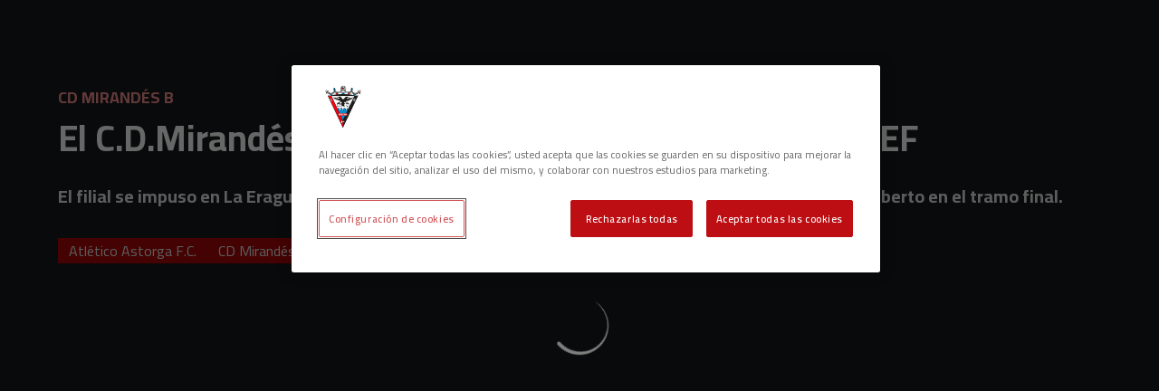

--- FILE ---
content_type: text/html; charset=utf-8
request_url: https://www.cdmirandes.com/noticias/el-c-d-mirandes-b-jugara-la-final-por-el-ascenso-a-2rfef
body_size: 25834
content:
<!DOCTYPE html><html lang="es" dir="ltr" style="--header-top:calc(100dvh * var(--header-progress) - var(--header-height) * var(--header-hide-progress))"><head><meta charSet="utf-8"/><meta name="viewport" content="width=device-width"/><script type="application/ld+json">[{"@context":"https://schema.org","@type":"SportsTeam","name":"CD Mirandés","url":"www.cdmirandes.com","logo":"https://statics-maker.llt-services.com/mir/images/2022/12/26/xsmall/e6587b08f02ab3c82e709715d7cec0f5.png","sameAs":["https://www.facebook.com/ClubDeportivoMirandes","https://www.instagram.com/c.d.mirandes/","https://www.tiktok.com/@c.d.mirandes?lang=es","https://twitter.com/CDMirandes","https://www.whatsapp.com/channel/0029Va7ngo01nozCanwKab1V","https://www.youtube.com/user/CanalCDMirandes"]},{"@context":"https://schema.org/","@type":"WebSite","url":"www.cdmirandes.com","potentialAction":{"@type":"SearchAction","target":{"@type":"EntryPoint","urlTemplate":"www.cdmirandes.com/busqueda?search={search_term_string}"},"query-input":"required name=search_term_string"}}]</script><link href="https://www.cdmirandes.com/noticias/el-c-d-mirandes-b-jugara-la-final-por-el-ascenso-a-2rfef" hrefLang="x-default" rel="alternate"/><title>El C.D.Mirandés B jugará la final por el ascenso a 2RFEF | CD Mirandés | Web Oficial</title><meta name="robots" content="index,follow"/><meta name="description" content="El filial se impuso en La Eragudina al Atlético Astorga C.F. con un gol de Pineda y un penalti parado por Alberto en el tramo final."/><meta name="twitter:card" content="summary_large_image"/><meta name="twitter:site" content="@CDMirandes"/><meta property="og:title" content="El C.D.Mirandés B jugará la final por el ascenso a 2RFEF"/><meta property="og:description" content="El filial se impuso en La Eragudina al Atlético Astorga C.F. con un gol de Pineda y un penalti parado por Alberto en el tramo final."/><meta property="og:url" content="https://www.cdmirandes.com/noticias/el-c-d-mirandes-b-jugara-la-final-por-el-ascenso-a-2rfef"/><meta property="og:type" content="article"/><meta property="og:image" content="https://statics-maker.llt-services.com/mir/images/2022/12/20/xlarge/98c1cc19-dd3d-4164-a429-72a1d91c0925.jpg"/><meta property="og:image:secure_url" content="https://statics-maker.llt-services.com/mir/images/2022/12/20/xlarge/98c1cc19-dd3d-4164-a429-72a1d91c0925.jpg"/><meta property="og:locale" content="es"/><link rel="canonical" href="https://www.cdmirandes.com/noticias/el-c-d-mirandes-b-jugara-la-final-por-el-ascenso-a-2rfef"/><meta name="next-head-count" content="17"/><script src="https://cdn.cookielaw.org/scripttemplates/otSDKStub.js" type="text/javascript" charSet="UTF-8" data-domain-script="d2fb5099-7d0f-448e-bdac-cd970b32499d"></script>
<script type="text/javascript">
function OptanonWrapper() { }
</script>
<meta name="google-site-verification" content="ie_iRzVe_nzifBoUPiurBcT7Df2Z93dMjPxmV9HpK_Y"/><link rel="preconnect" href="https://fonts.googleapis.com"/><link rel="preconnect" href="https://fonts.gstatic.com" crossorigin=""/><link href="https://fonts.googleapis.com/css2?family=Cairo:wght@200;300;400;500;600;700;800&amp;display=swap" rel="stylesheet"/><script id="feature-detect" data-nscript="beforeInteractive">document.documentElement.classList.add("js");</script><script id="google-analytics" data-nscript="beforeInteractive">
        (function (w, d, s, l, i) { w[l] = w[l] || []; w[l].push({ 'gtm.start': new Date().getTime(), event: 'gtm.js' });
         var f = d.getElementsByTagName(s)[0], j = d.createElement(s), dl = l != 'dataLayer' ? '&l=' + l : ''; j.setAttributeNode(d.createAttribute('data-ot-ignore'));
         j.async = true;j.src = 'https://www.googletagmanager.com/gtm.js?id=' + i + dl;
         f.parentNode.insertBefore(j, f); })(window, document, 'script', 'dataLayer', 'GTM-KTX65HD');
        </script><link rel="preload" href="/_next/static/css/2c07b34c6d7dc9c9.css" as="style"/><link rel="stylesheet" href="/_next/static/css/2c07b34c6d7dc9c9.css" data-n-g=""/><noscript data-n-css=""></noscript><script defer="" nomodule="" src="/_next/static/chunks/polyfills-42372ed130431b0a.js"></script><script defer="" src="/_next/static/chunks/137.e388068e3169ca9a.js"></script><script defer="" src="/_next/static/chunks/3752.2f7ac77de06c2730.js"></script><script defer="" src="/_next/static/chunks/a9732aa6.c7018f8a327b459d.js"></script><script defer="" src="/_next/static/chunks/1894.ceb12a9d10ce8aa8.js"></script><script defer="" src="/_next/static/chunks/1090.02078b6a89661ade.js"></script><script defer="" src="/_next/static/chunks/5999.adf4d2d8855a880e.js"></script><script defer="" src="/_next/static/chunks/694.d23011c3a4fc69d1.js"></script><script defer="" src="/_next/static/chunks/9838.620495360000e7c0.js"></script><script defer="" src="/_next/static/chunks/8012.108d0852c127d4ac.js"></script><script defer="" src="/_next/static/chunks/4184.3755acc99e470532.js"></script><script src="/_next/static/chunks/webpack-faaac457322cc847.js" defer=""></script><script src="/_next/static/chunks/framework-94bd750d1b93951a.js" defer=""></script><script src="/_next/static/chunks/main-8f468d269410c849.js" defer=""></script><script src="/_next/static/chunks/pages/_app-66a8fe4c23f8e62e.js" defer=""></script><script src="/_next/static/chunks/pages/%5B%5B...params%5D%5D-a4d12b1ae7ce5635.js" defer=""></script><script src="/_next/static/sPMMju27riVJ5fO_30sWN/_buildManifest.js" defer=""></script><script src="/_next/static/sPMMju27riVJ5fO_30sWN/_ssgManifest.js" defer=""></script><style data-styled="" data-styled-version="5.3.11">.gItmHg{--color:currentColor;--size:64px;--overlay-color:rgba(255,255,255,1);--overlay-bg:rgba(19,21,22,0.2);position:relative;color:var(--color);display:-webkit-box;display:-webkit-flex;display:-ms-flexbox;display:flex;-webkit-align-items:center;-webkit-box-align:center;-ms-flex-align:center;align-items:center;-webkit-box-pack:center;-webkit-justify-content:center;-ms-flex-pack:center;justify-content:center;}/*!sc*/
.gItmHg > svg{width:var(--size);height:var(--size);-webkit-animation:XWHUu 1s linear infinite;animation:XWHUu 1s linear infinite;}/*!sc*/
data-styled.g3[id="sc-c5b2099e-0"]{content:"gItmHg,"}/*!sc*/
.fDiXwZ{--padding:16px 24px;--border:none;--border-radius:0px;--spacing:16px;--bg:initial;--color:initial;--border-color:initial;--outline:initial;--outline-offset:initial;--content-opacity:1;--loader-opacity:0;display:-webkit-inline-box;display:-webkit-inline-flex;display:-ms-inline-flexbox;display:inline-flex;-webkit-box-pack:center;-webkit-justify-content:center;-ms-flex-pack:center;justify-content:center;position:relative;background:var(--bg);color:var(--color);border:var(--border);border-color:var(--border-color);border-radius:var(--border-radius);outline:var(--outline,revert);outline-offset:var(--outline-offset);padding:var(--padding);font-family:var(--font-primary);font-weight:700;-webkit-letter-spacing:0em;-moz-letter-spacing:0em;-ms-letter-spacing:0em;letter-spacing:0em;line-height:130%;font-size:0.875rem;-webkit-transition:background-color 75ms ease-in-out,color 75ms ease-in-out,border-color 75ms ease-in-out;transition:background-color 75ms ease-in-out,color 75ms ease-in-out,border-color 75ms ease-in-out;}/*!sc*/
@media (min-width:600px){.fDiXwZ{font-size:1rem;}}/*!sc*/
.fDiXwZ.MkButton--size-small{--padding:8px 12px;}/*!sc*/
.fDiXwZ.MkButton--loading{--content-opacity:0;--loader-opacity:1;}/*!sc*/
.fDiXwZ.MkButton--primary{--bg:#F38A8A;--color:#131516;}/*!sc*/
.fDiXwZ.MkButton--primary:hover{--bg:#E85C5C;}/*!sc*/
.fDiXwZ.MkButton--primary.MkButton--disabled{--bg:#FEE6E6;}/*!sc*/
.fDiXwZ.MkButton--primary.MkButton--style-contrast{--bg:#D92E2E;--color:#FFFFFF;}/*!sc*/
.fDiXwZ.MkButton--primary.MkButton--style-contrast:hover{--bg:#C70002;}/*!sc*/
.fDiXwZ.MkButton--primary.MkButton--style-contrast.MkButton--disabled{--bg:#FAB8B8;}/*!sc*/
.fDiXwZ.MkButton--secondary{--bg:#F38A8A;--color:#131516;}/*!sc*/
.fDiXwZ.MkButton--secondary:hover{--bg:#E85C5C;}/*!sc*/
.fDiXwZ.MkButton--secondary.MkButton--disabled{--bg:#FEE6E6;}/*!sc*/
.fDiXwZ.MkButton--secondary.MkButton--style-contrast{--bg:#D92E2E;--color:#FFFFFF;}/*!sc*/
.fDiXwZ.MkButton--secondary.MkButton--style-contrast:hover{--bg:#C70002;}/*!sc*/
.fDiXwZ.MkButton--secondary.MkButton--style-contrast.MkButton--disabled{--bg:#FAB8B8;}/*!sc*/
.fDiXwZ.MkButton--accent{--bg:#F38A8A;--color:#131516;}/*!sc*/
.fDiXwZ.MkButton--accent:hover{--bg:#E85C5C;}/*!sc*/
.fDiXwZ.MkButton--accent.MkButton--disabled{--bg:#FEE6E6;}/*!sc*/
.fDiXwZ.MkButton--accent.MkButton--style-contrast{--bg:#D92E2E;--color:#FFFFFF;}/*!sc*/
.fDiXwZ.MkButton--accent.MkButton--style-contrast:hover{--bg:#C70002;}/*!sc*/
.fDiXwZ.MkButton--accent.MkButton--style-contrast.MkButton--disabled{--bg:#FAB8B8;}/*!sc*/
.fDiXwZ.MkButton--neutral{--bg:#323639;--color:#FFFFFF;}/*!sc*/
.fDiXwZ.MkButton--neutral:hover{--bg:#232729;}/*!sc*/
.fDiXwZ.MkButton--neutral.MkButton--disabled{--bg:#323639;--color:#B0B3B5;}/*!sc*/
.fDiXwZ.MkButton--neutral.MkButton--style-contrast{--bg:#131516;}/*!sc*/
.fDiXwZ.MkButton--neutral.MkButton--style-contrast:hover{--bg:#232729;}/*!sc*/
.fDiXwZ.MkButton--neutral.MkButton--style-contrast.MkButton--disabled{--bg:#131516;}/*!sc*/
.fDiXwZ.MkButton--tertiary{--bg:transparent;--color:#FFFFFF;--border:1px solid;--border-radius:0px;--border-color:transparent;}/*!sc*/
.fDiXwZ.MkButton--tertiary:hover{--border-color:#5A5F62;}/*!sc*/
.fDiXwZ.MkButton--tertiary.MkButton--disabled{--color:#B0B3B5;--border-color:transparent;}/*!sc*/
.fDiXwZ.MkButton--tertiary.MkButton--style-contrast,.fDiXwZ.MkButton--tertiary.MkButton--accessible-text-mode-dark{--color:#131516;}/*!sc*/
.fDiXwZ.MkButton--tertiary.MkButton--style-contrast:hover,.fDiXwZ.MkButton--tertiary.MkButton--accessible-text-mode-dark:hover{--border-color:#5A5F62;}/*!sc*/
.fDiXwZ.MkButton--tertiary.MkButton--style-contrast.MkButton--disabled,.fDiXwZ.MkButton--tertiary.MkButton--accessible-text-mode-dark.MkButton--disabled{--color:#797D81;--border-color:transparent;}/*!sc*/
.fDiXwZ.MkButton--icon{--bg:transparent;--color:#FFFFFF;--border-radius:0px;--padding:16px;}/*!sc*/
.fDiXwZ.MkButton--icon:hover{cursor:pointer;}/*!sc*/
.fDiXwZ.MkButton--icon.MkButton--size-small{--padding:8px;}/*!sc*/
.fDiXwZ.MkButton--icon.MkButton--disabled{--color:#B0B3B5;}/*!sc*/
.fDiXwZ.MkButton--icon.MkButton--style-contrast,.fDiXwZ.MkButton--icon.MkButton--accessible-text-mode-dark{--color:#131516;}/*!sc*/
.fDiXwZ.MkButton--icon.MkButton--style-contrast:hover,.fDiXwZ.MkButton--icon.MkButton--accessible-text-mode-dark:hover{--bg:#F4F5F5;}/*!sc*/
.fDiXwZ.MkButton--icon.MkButton--style-contrast.MkButton--disabled,.fDiXwZ.MkButton--icon.MkButton--accessible-text-mode-dark.MkButton--disabled{--color:#797D81;}/*!sc*/
.fDiXwZ.MkButton--text{--bg:transparent;--color:#FFFFFF;--border-radius:0px;--padding:16px;font-size:inherit;-webkit-letter-spacing:inherit;-moz-letter-spacing:inherit;-ms-letter-spacing:inherit;letter-spacing:inherit;line-height:inherit;}/*!sc*/
.fDiXwZ.MkButton--text:hover{cursor:pointer;}/*!sc*/
.fDiXwZ.MkButton--text.MkButton--size-small{--padding:8px;}/*!sc*/
.fDiXwZ.MkButton--text.MkButton--disabled{--color:#B0B3B5;}/*!sc*/
.fDiXwZ.MkButton--text.MkButton--style-contrast,.fDiXwZ.MkButton--text.MkButton--accessible-text-mode-dark{--color:#131516;}/*!sc*/
.fDiXwZ.MkButton--text.MkButton--style-contrast:hover,.fDiXwZ.MkButton--text.MkButton--accessible-text-mode-dark:hover{--bg:#F4F5F5;}/*!sc*/
.fDiXwZ.MkButton--text.MkButton--style-contrast.MkButton--disabled,.fDiXwZ.MkButton--text.MkButton--accessible-text-mode-dark.MkButton--disabled{--color:#797D81;}/*!sc*/
data-styled.g4[id="sc-af2a2c42-0"]{content:"fDiXwZ,"}/*!sc*/
.dFcBbk{display:-webkit-box;display:-webkit-flex;display:-ms-flexbox;display:flex;}/*!sc*/
data-styled.g6[id="sc-af2a2c42-2"]{content:"dFcBbk,"}/*!sc*/
.cgeqNN{display:-webkit-box;display:-webkit-flex;display:-ms-flexbox;display:flex;-webkit-align-items:center;-webkit-box-align:center;-ms-flex-align:center;align-items:center;gap:var(--spacing);opacity:var(--content-opacity);-webkit-transition:opacity 150ms ease-in-out;transition:opacity 150ms ease-in-out;}/*!sc*/
data-styled.g8[id="sc-af2a2c42-4"]{content:"cgeqNN,"}/*!sc*/
.gxLoZT{object-fit:contain;object-position:center;}/*!sc*/
.gOKeXG{object-fit:cover;object-position:top;}/*!sc*/
data-styled.g14[id="sc-ce5b6a44-0"]{content:"gxLoZT,gOKeXG,"}/*!sc*/
.kBFMSm.kBFMSm{--bg:#43484C;--color:#E5E6E6;--padding:0.5rem;--spacing:0.5rem;--border:none;--border-radius:0px;--border-color:initial;display:-webkit-inline-box;display:-webkit-inline-flex;display:-ms-inline-flexbox;display:inline-flex;-webkit-align-items:center;-webkit-box-align:center;-ms-flex-align:center;align-items:center;-webkit-box-pack:center;-webkit-justify-content:center;-ms-flex-pack:center;justify-content:center;gap:var(--spacing);-webkit-box-pack:center;-webkit-justify-content:center;-ms-flex-pack:center;justify-content:center;background:var(--bg);color:var(--color);padding:var(--padding);border:var(--border);border-color:var(--border-color);border-radius:var(--border-radius);}/*!sc*/
.kBFMSm.kBFMSm.MkPill--size-small{--padding:4px 12px;}/*!sc*/
.kBFMSm.kBFMSm.MkPill--size-medium{--padding:8px 16px;}/*!sc*/
data-styled.g42[id="sc-edb06c1f-1"]{content:"kBFMSm,"}/*!sc*/
.bzFrwz{position:relative;overflow:hidden;padding-top:100%;}/*!sc*/
.bdLWdw{position:relative;overflow:hidden;padding-top:75%;}/*!sc*/
data-styled.g50[id="sc-78b0811a-0"]{content:"bzFrwz,bdLWdw,"}/*!sc*/
.cYplci{position:absolute;top:0;left:0;width:100%;height:100%;}/*!sc*/
data-styled.g51[id="sc-78b0811a-1"]{content:"cYplci,"}/*!sc*/
.hXLLQE{--text-margin:12px 0;--color-text:#FFFFFF;--color-link:#F38A8A;--color-link-hover:#E85C5C;--padding-list:20px;word-break:break-word;color:var(--color-text);}/*!sc*/
.hXLLQE.MkRickText--accessible-text-mode-light{--color-text:rgba(255,255,255,1);--color-link:#F38A8A;--color-link-hover:#E85C5C;}/*!sc*/
.hXLLQE.MkRickText--accessible-text-mode-dark{--color-text:rgba(0,0,0,1);--color-link:#C70002;--color-link-hover:#A70000;}/*!sc*/
.hXLLQE ul,.hXLLQE ol{padding-inline-start:var(--padding-list);}/*!sc*/
.hXLLQE h1,.hXLLQE h2,.hXLLQE h3,.hXLLQE h4,.hXLLQE h5,.hXLLQE h6,.hXLLQE p,.hXLLQE ul,.hXLLQE ol{margin:var(--text-margin);}/*!sc*/
.hXLLQE a{color:var(--color-link);-webkit-transition:color 0.3s;transition:color 0.3s;}/*!sc*/
.hXLLQE a:hover{color:var(--color-link-hover);}/*!sc*/
.hXLLQE iframe,.hXLLQE img{max-width:100%;}/*!sc*/
.hXLLQE h1{font-family:var(--font-highlighted);font-weight:700;-webkit-letter-spacing:-0.02em;-moz-letter-spacing:-0.02em;-ms-letter-spacing:-0.02em;letter-spacing:-0.02em;line-height:130%;font-size:1.5rem;}/*!sc*/
@media (min-width:600px){.hXLLQE h1{-webkit-letter-spacing:0em;-moz-letter-spacing:0em;-ms-letter-spacing:0em;letter-spacing:0em;font-size:2rem;}}/*!sc*/
.hXLLQE h2{font-family:var(--font-highlighted);font-weight:700;-webkit-letter-spacing:-0.02em;-moz-letter-spacing:-0.02em;-ms-letter-spacing:-0.02em;letter-spacing:-0.02em;line-height:150%;font-size:1.25rem;}/*!sc*/
@media (min-width:600px){.hXLLQE h2{-webkit-letter-spacing:0em;-moz-letter-spacing:0em;-ms-letter-spacing:0em;letter-spacing:0em;line-height:140%;font-size:1.5rem;}}/*!sc*/
.hXLLQE h3{font-family:var(--font-highlighted);font-weight:700;-webkit-letter-spacing:0em;-moz-letter-spacing:0em;-ms-letter-spacing:0em;letter-spacing:0em;line-height:140%;font-size:1.125rem;}/*!sc*/
@media (min-width:600px){.hXLLQE h3{font-size:1.25rem;}}/*!sc*/
.hXLLQE h4{font-family:var(--font-highlighted);font-weight:700;-webkit-letter-spacing:0em;-moz-letter-spacing:0em;-ms-letter-spacing:0em;letter-spacing:0em;line-height:140%;font-size:1rem;}/*!sc*/
.hXLLQE h5{font-family:var(--font-highlighted);font-weight:700;-webkit-letter-spacing:0em;-moz-letter-spacing:0em;-ms-letter-spacing:0em;letter-spacing:0em;line-height:140%;font-size:1rem;}/*!sc*/
data-styled.g56[id="sc-1c277da8-0"]{content:"hXLLQE,"}/*!sc*/
.jzKalv{width:100%;}/*!sc*/
.kMxzRo{width:100%;padding:0 var(--page-padding);}/*!sc*/
data-styled.g143[id="sc-b721f54a-0"]{content:"jzKalv,kMxzRo,"}/*!sc*/
.dFaKPM{margin:0 auto;--content-width:1680px;--bleed-amount:0px;max-width:calc(var(--content-width) + (var(--bleed-amount) * 2));}/*!sc*/
data-styled.g144[id="sc-b721f54a-1"]{content:"dFaKPM,"}/*!sc*/
.cietUA{--text-strong:#FFFFFF;--text-medium:#E5E6E6;--text-accent:#F38A8A;--card-border-radius:0px;--card-box-shadow:0px 0px 0px 0px rgba(0,0,0,0);--card-background:#232729;--image-overlay:rgba(19,21,22,0.2);--image-scale:1;--info-padding:initial;--info-spacing:8px;--ribbon-spacing:initial;--transition-duration:300ms;height:100%;-webkit-box-flex:1;-webkit-flex-grow:1;-ms-flex-positive:1;flex-grow:1;display:grid;grid-template-columns:minmax(0px,1fr);grid-template-rows:auto 1fr;overflow:hidden;border-radius:var(--card-border-radius);box-shadow:var(--card-box-shadow);background-color:var(--card-background);color:var(--text-strong);-webkit-transition:background-color var(--transition-duration) ease-in-out,box-shadow var(--transition-duration) ease-in-out,color var(--transition-duration) ease-in-out;transition:background-color var(--transition-duration) ease-in-out,box-shadow var(--transition-duration) ease-in-out,color var(--transition-duration) ease-in-out;}/*!sc*/
.cietUA.MkNewsCard--size-small{--info-padding:16px;--ribbon-spacing:16px;}/*!sc*/
.cietUA.MkNewsCard--size-standard{--info-padding:16px;--ribbon-spacing:16px;}/*!sc*/
@media (min-width:600px){.cietUA.MkNewsCard--size-standard{--info-padding:24px;--ribbon-spacing:24px;}}/*!sc*/
.cietUA:hover{--image-overlay:rgba(19,21,22,0.4);--image-scale:1.1;--card-box-shadow:0px 2px 4px 0px rgba(0,0,0,0.4);}/*!sc*/
.cietUA.MkNewsCard--color-style-contrast{--text-strong:#131516;--text-medium:#323639;--text-accent:#C70002;--card-background:#FFFFFF;}/*!sc*/
.cietUA.MkNewsCard--color-style-contrast:hover{--card-background:#F4F5F5;}/*!sc*/
data-styled.g162[id="sc-5f59e9f7-0"]{content:"cietUA,"}/*!sc*/
.dpQAMQ{position:absolute;top:0;left:0;width:100%;height:100%;background:var(--image-overlay);-webkit-transition:background var(--transition-duration) ease-in-out;transition:background var(--transition-duration) ease-in-out;}/*!sc*/
data-styled.g163[id="sc-5f59e9f7-1"]{content:"dpQAMQ,"}/*!sc*/
.dnGFas{-webkit-transition:-webkit-transform var(--transition-duration) ease-in-out;-webkit-transition:transform var(--transition-duration) ease-in-out;transition:transform var(--transition-duration) ease-in-out;-webkit-transform:scale(var(--image-scale));-ms-transform:scale(var(--image-scale));transform:scale(var(--image-scale));}/*!sc*/
data-styled.g164[id="sc-5f59e9f7-2"]{content:"dnGFas,"}/*!sc*/
.fTNWwP{display:-webkit-box;display:-webkit-flex;display:-ms-flexbox;display:flex;-webkit-flex-direction:column;-ms-flex-direction:column;flex-direction:column;padding:var(--info-padding);gap:var(--info-spacing);}/*!sc*/
data-styled.g165[id="sc-5f59e9f7-3"]{content:"fTNWwP,"}/*!sc*/
.ffFNCe{word-break:break-word;}/*!sc*/
@supports not (display:-webkit-box){.ffFNCe{overflow:hidden;text-overflow:ellipsis;white-space:nowrap;}}/*!sc*/
@supports (display:-webkit-box){.ffFNCe{display:-webkit-box;-webkit-box-orient:vertical;-webkit-line-clamp:3;overflow:hidden;}}/*!sc*/
.sc-5f59e9f7-0.MkNewsCard--size-small .sc-5f59e9f7-4{font-family:var(--font-highlighted);font-weight:700;-webkit-letter-spacing:0em;-moz-letter-spacing:0em;-ms-letter-spacing:0em;letter-spacing:0em;line-height:140%;font-size:1.125rem;}/*!sc*/
@media (min-width:600px){.sc-5f59e9f7-0.MkNewsCard--size-small .sc-5f59e9f7-4{font-size:1.25rem;}}/*!sc*/
.sc-5f59e9f7-0.MkNewsCard--size-standard .sc-5f59e9f7-4{font-family:var(--font-highlighted);font-weight:700;-webkit-letter-spacing:-0.02em;-moz-letter-spacing:-0.02em;-ms-letter-spacing:-0.02em;letter-spacing:-0.02em;line-height:130%;font-size:1.5rem;}/*!sc*/
@media (min-width:600px){.sc-5f59e9f7-0.MkNewsCard--size-standard .sc-5f59e9f7-4{-webkit-letter-spacing:0em;-moz-letter-spacing:0em;-ms-letter-spacing:0em;letter-spacing:0em;font-size:2rem;}}/*!sc*/
data-styled.g166[id="sc-5f59e9f7-4"]{content:"ffFNCe,"}/*!sc*/
.dlPYOh{display:-webkit-box;display:-webkit-flex;display:-ms-flexbox;display:flex;gap:0.5rem;-webkit-align-items:center;-webkit-box-align:center;-ms-flex-align:center;align-items:center;margin-top:auto;}/*!sc*/
data-styled.g168[id="sc-5f59e9f7-6"]{content:"dlPYOh,"}/*!sc*/
.dYyKGF{color:var(--text-accent);-webkit-transition:color var(--transition-duration) ease-in-out;transition:color var(--transition-duration) ease-in-out;overflow:hidden;text-overflow:ellipsis;white-space:nowrap;text-transform:uppercase;font-family:var(--font-primary);font-weight:700;-webkit-letter-spacing:0em;-moz-letter-spacing:0em;-ms-letter-spacing:0em;letter-spacing:0em;line-height:130%;font-size:0.625rem;}/*!sc*/
@media (min-width:600px){.dYyKGF{font-size:0.875rem;}}/*!sc*/
data-styled.g169[id="sc-5f59e9f7-7"]{content:"dYyKGF,"}/*!sc*/
.eGBcVt{width:8px;height:1px;background-color:var(--text-medium);}/*!sc*/
data-styled.g170[id="sc-5f59e9f7-8"]{content:"eGBcVt,"}/*!sc*/
.gMUSOZ{color:var(--text-medium);-webkit-transition:color var(--transition-duration) ease-in-out;transition:color var(--transition-duration) ease-in-out;-webkit-flex-shrink:0;-ms-flex-negative:0;flex-shrink:0;font-family:var(--font-primary);font-weight:500;-webkit-letter-spacing:0em;-moz-letter-spacing:0em;-ms-letter-spacing:0em;letter-spacing:0em;line-height:130%;font-size:0.625rem;}/*!sc*/
@media (min-width:600px){.gMUSOZ{font-size:0.875rem;}}/*!sc*/
data-styled.g171[id="sc-5f59e9f7-9"]{content:"gMUSOZ,"}/*!sc*/
.bpTXtY{--text-strong:#FFFFFF;--text-medium:#E5E6E6;--text-accent:#F38A8A;--card-border-radius:0px;--card-box-shadow:0px 0px 0px 0px rgba(0,0,0,0);--card-background:#232729;--image-overlay:rgba(19,21,22,0.2);--image-scale:1;--info-padding:12px;--info-spacing:8px;--ribbon-spacing:12px;--transition-duration:300ms;height:100%;-webkit-box-flex:1;-webkit-flex-grow:1;-ms-flex-positive:1;flex-grow:1;display:-webkit-box;display:-webkit-flex;display:-ms-flexbox;display:flex;-webkit-flex-wrap:nowrap;-ms-flex-wrap:nowrap;flex-wrap:nowrap;overflow:hidden;border-radius:var(--card-border-radius);box-shadow:var(--card-box-shadow);background-color:var(--card-background);color:var(--text-strong);-webkit-transition:background-color var(--transition-duration) ease-in-out,box-shadow var(--transition-duration) ease-in-out,color var(--transition-duration) ease-in-out;transition:background-color var(--transition-duration) ease-in-out,box-shadow var(--transition-duration) ease-in-out,color var(--transition-duration) ease-in-out;}/*!sc*/
.bpTXtY:hover{--image-overlay:rgba(19,21,22,0.4);--image-scale:1.1;--card-box-shadow:0px 2px 4px 0px rgba(0,0,0,0.4);}/*!sc*/
.bpTXtY.MkNewsCard--color-style-contrast{--text-strong:#131516;--text-medium:#323639;--text-accent:#C70002;--card-background:#FFFFFF;}/*!sc*/
.bpTXtY.MkNewsCard--color-style-contrast:hover{--card-background:#F4F5F5;}/*!sc*/
data-styled.g182[id="sc-5f2681f3-0"]{content:"bpTXtY,"}/*!sc*/
.inPOCi{-webkit-flex-shrink:0;-ms-flex-negative:0;flex-shrink:0;min-width:120px;min-height:100%;aspect-ratio:1 / 1;position:relative;overflow:hidden;}/*!sc*/
@media (min-width:600px){.inPOCi{min-width:140px;}}/*!sc*/
data-styled.g183[id="sc-5f2681f3-1"]{content:"inPOCi,"}/*!sc*/
.cESAbe{position:absolute;top:0;left:0;width:100%;height:100%;background:var(--image-overlay);-webkit-transition:background var(--transition-duration) ease-in-out;transition:background var(--transition-duration) ease-in-out;}/*!sc*/
data-styled.g184[id="sc-5f2681f3-2"]{content:"cESAbe,"}/*!sc*/
.jJFDil{-webkit-transform:scale(var(--image-scale));-ms-transform:scale(var(--image-scale));transform:scale(var(--image-scale));-webkit-transition:-webkit-transform var(--transition-duration) ease-in-out;-webkit-transition:transform var(--transition-duration) ease-in-out;transition:transform var(--transition-duration) ease-in-out;}/*!sc*/
data-styled.g185[id="sc-5f2681f3-3"]{content:"jJFDil,"}/*!sc*/
.eSexGG{display:-webkit-box;display:-webkit-flex;display:-ms-flexbox;display:flex;-webkit-flex-direction:column;-ms-flex-direction:column;flex-direction:column;padding:var(--info-padding);gap:0.5rem;min-width:0px;}/*!sc*/
data-styled.g186[id="sc-5f2681f3-4"]{content:"eSexGG,"}/*!sc*/
.dmLPCH{min-width:0px;word-break:break-word;font-family:var(--font-highlighted);font-weight:700;-webkit-letter-spacing:0em;-moz-letter-spacing:0em;-ms-letter-spacing:0em;letter-spacing:0em;line-height:140%;font-size:1rem;}/*!sc*/
@supports not (display:-webkit-box){.dmLPCH{overflow:hidden;text-overflow:ellipsis;white-space:nowrap;}}/*!sc*/
@supports (display:-webkit-box){.dmLPCH{display:-webkit-box;-webkit-box-orient:vertical;-webkit-line-clamp:2;overflow:hidden;}}/*!sc*/
data-styled.g187[id="sc-5f2681f3-5"]{content:"dmLPCH,"}/*!sc*/
.kQQXUw{display:-webkit-box;display:-webkit-flex;display:-ms-flexbox;display:flex;gap:0.5rem;-webkit-align-items:center;-webkit-box-align:center;-ms-flex-align:center;align-items:center;margin-top:auto;}/*!sc*/
data-styled.g188[id="sc-5f2681f3-6"]{content:"kQQXUw,"}/*!sc*/
.dStGMg{color:var(--text-accent);-webkit-transition:color var(--transition-duration) ease-in-out;transition:color var(--transition-duration) ease-in-out;overflow:hidden;text-overflow:ellipsis;white-space:nowrap;text-transform:uppercase;font-family:var(--font-primary);font-weight:700;-webkit-letter-spacing:0em;-moz-letter-spacing:0em;-ms-letter-spacing:0em;letter-spacing:0em;line-height:130%;font-size:0.625rem;}/*!sc*/
@media (min-width:600px){.dStGMg{font-size:0.75rem;}}/*!sc*/
data-styled.g189[id="sc-5f2681f3-7"]{content:"dStGMg,"}/*!sc*/
.fXZhqw{width:8px;height:1px;background-color:var(--text-medium);}/*!sc*/
data-styled.g190[id="sc-5f2681f3-8"]{content:"fXZhqw,"}/*!sc*/
.khtMOY{color:var(--text-medium);-webkit-transition:color var(--transition-duration) ease-in-out;transition:color var(--transition-duration) ease-in-out;-webkit-flex-shrink:0;-ms-flex-negative:0;flex-shrink:0;font-family:var(--font-primary);font-weight:500;-webkit-letter-spacing:0em;-moz-letter-spacing:0em;-ms-letter-spacing:0em;letter-spacing:0em;line-height:130%;font-size:0.625rem;}/*!sc*/
@media (min-width:600px){.khtMOY{font-size:0.75rem;}}/*!sc*/
data-styled.g191[id="sc-5f2681f3-9"]{content:"khtMOY,"}/*!sc*/
.RjJBJ{--bg-color:#131516;background-color:var(--bg-color);display:-webkit-inline-box;display:-webkit-inline-flex;display:-ms-inline-flexbox;display:inline-flex;max-height:0;overflow:hidden;}/*!sc*/
.RjJBJ:hover{cursor:pointer;}/*!sc*/
.RjJBJ:focus{margin:8px;max-height:200px;}/*!sc*/
data-styled.g213[id="sc-c8cc2ce0-0"]{content:"RjJBJ,"}/*!sc*/
.gFvmhu{--spacing:8px;--margin-bottom:8px;margin:0;padding:0;width:100%;display:-webkit-box;display:-webkit-flex;display:-ms-flexbox;display:flex;-webkit-flex-direction:row;-ms-flex-direction:row;flex-direction:row;-webkit-flex-wrap:wrap;-ms-flex-wrap:wrap;flex-wrap:wrap;gap:var(--spacing);margin-bottom:var(--margin-bottom);}/*!sc*/
.gFvmhu .MkPill{--bg:#A70000;}/*!sc*/
.gFvmhu .MkPill:hover{--bg:#C70002;}/*!sc*/
.gFvmhu .MkPill:focus{--bg:#D92E2E;}/*!sc*/
data-styled.g214[id="sc-b0641b6-0"]{content:"gFvmhu,"}/*!sc*/
.fgvwhD{--color:#E5E6E6;display:-webkit-box;display:-webkit-flex;display:-ms-flexbox;display:flex;-webkit-flex-direction:column;-ms-flex-direction:column;flex-direction:column;gap:40px;}/*!sc*/
data-styled.g342[id="sc-faa83684-0"]{content:"fgvwhD,"}/*!sc*/
.lnvpnH{text-align:center;}/*!sc*/
data-styled.g361[id="sc-723ffe4f-0"]{content:"lnvpnH,"}/*!sc*/
.JlrUS{background-color:#232729;}/*!sc*/
.JlrUS .MkFooterCopyright__container{padding:32px 0;gap:8px;}/*!sc*/
@media (min-width:900px){.JlrUS .MkFooterCopyright__container{-webkit-flex-direction:row;-ms-flex-direction:row;flex-direction:row;-webkit-box-pack:justify;-webkit-justify-content:space-between;-ms-flex-pack:justify;justify-content:space-between;-webkit-flex-direction:row-reverse;-ms-flex-direction:row-reverse;flex-direction:row-reverse;padding:24px 0;}}/*!sc*/
.JlrUS .MkFooterCopyright__termsLinks{gap:16px;}/*!sc*/
@media (min-width:900px){.JlrUS .MkFooterCopyright__termsLinks{-webkit-flex-direction:row;-ms-flex-direction:row;flex-direction:row;gap:32px;}}/*!sc*/
.JlrUS .MkFooterCopyright__link{text-transform:capitalize;font-family:var(--font-primary);font-weight:400;-webkit-letter-spacing:0em;-moz-letter-spacing:0em;-ms-letter-spacing:0em;letter-spacing:0em;line-height:160%;font-size:0.75rem;color:#FFFFFF;}/*!sc*/
@media (min-width:600px){.JlrUS .MkFooterCopyright__link{font-size:0.875rem;}}/*!sc*/
.JlrUS .MkFooterCopyright__copyrightText{font-family:var(--font-primary);font-weight:400;-webkit-letter-spacing:0em;-moz-letter-spacing:0em;-ms-letter-spacing:0em;letter-spacing:0em;line-height:150%;font-size:0.875rem;color:#FFFFFF;font-weight:bold;text-transform:uppercase;}/*!sc*/
@media (min-width:600px){.JlrUS .MkFooterCopyright__copyrightText{font-size:1rem;}}/*!sc*/
@media (min-width:900px){.JlrUS .MkFooterCopyright__wrapperInfo{-webkit-flex-direction:row-reverse;-ms-flex-direction:row-reverse;flex-direction:row-reverse;}}/*!sc*/
data-styled.g362[id="sc-ded46afa-0"]{content:"JlrUS,"}/*!sc*/
.dLIPru{width:100%;display:-webkit-box;display:-webkit-flex;display:-ms-flexbox;display:flex;-webkit-box-pack:center;-webkit-justify-content:center;-ms-flex-pack:center;justify-content:center;-webkit-flex-direction:column;-ms-flex-direction:column;flex-direction:column;-webkit-align-items:center;-webkit-box-align:center;-ms-flex-align:center;align-items:center;}/*!sc*/
data-styled.g363[id="sc-ded46afa-1"]{content:"dLIPru,"}/*!sc*/
.euZxQN{display:-webkit-box;display:-webkit-flex;display:-ms-flexbox;display:flex;-webkit-align-items:center;-webkit-box-align:center;-ms-flex-align:center;align-items:center;gap:24px;-webkit-flex-direction:column;-ms-flex-direction:column;flex-direction:column;}/*!sc*/
data-styled.g364[id="sc-ded46afa-2"]{content:"euZxQN,"}/*!sc*/
.lsAEU{width:64px;min-width:64px;}/*!sc*/
data-styled.g365[id="sc-ded46afa-3"]{content:"lsAEU,"}/*!sc*/
.fcCzJm{display:-webkit-box;display:-webkit-flex;display:-ms-flexbox;display:flex;-webkit-flex-direction:column;-ms-flex-direction:column;flex-direction:column;-webkit-order:1;-ms-flex-order:1;order:1;}/*!sc*/
@media (min-width:900px){.fcCzJm{-webkit-order:2;-ms-flex-order:2;order:2;}}/*!sc*/
data-styled.g366[id="sc-ded46afa-4"]{content:"fcCzJm,"}/*!sc*/
.kQTlV{-webkit-order:3;-ms-flex-order:3;order:3;}/*!sc*/
data-styled.g367[id="sc-ded46afa-5"]{content:"kQTlV,"}/*!sc*/
.dYFRSB{--sponsors-bg:initial;--sponsors-accessible-color:initial;--sponsors-bg:#FFFFFF;--sponsors-accessible-color:#131516;}/*!sc*/
data-styled.g391[id="sc-8f419641-0"]{content:"dYFRSB,"}/*!sc*/
.dnUmEB{background:var(--sponsors-bg);--sponsors-bg:#333333;--sponsors-accessible-color:var(--light-accessible-color);}/*!sc*/
data-styled.g392[id="sc-8f419641-1"]{content:"dnUmEB,"}/*!sc*/
.ipjsUE{position:relative;width:72px;margin-left:-4px;}/*!sc*/
@media (min-width:900px){.ipjsUE{margin-right:8px;position:unset;width:auto;margin-left:0;}}/*!sc*/
data-styled.g410[id="sc-cc5e5ec1-0"]{content:"ipjsUE,"}/*!sc*/
.lezVOJ{position:absolute;width:100%;height:100%;left:0;top:-22px;}/*!sc*/
@media (min-width:900px){.lezVOJ{width:92px;position:relative;left:0;top:18px;}}/*!sc*/
data-styled.g411[id="sc-cc5e5ec1-1"]{content:"lezVOJ,"}/*!sc*/
.fhuqAr{--login-loader-size:24px;padding:16px;width:calc(var(--login-loader-size) + (16px * 2));height:calc(var(--login-loader-size) + (16px * 2));}/*!sc*/
.fhuqAr div,.fhuqAr svg{width:var(--login-loader-size);height:var(--login-loader-size);}/*!sc*/
data-styled.g425[id="sc-d13a2ac8-1"]{content:"fhuqAr,"}/*!sc*/
.ilVaOx{--color-strong:rgba(255,255,255,1);--color-weak:var(--color-strong);--icon-color:var(--color-strong);--link-color:#A3A3EF;--link-color-hover:#5E5EE4;--overlay-background:rgba(19,21,22,0.8);position:relative;}/*!sc*/
data-styled.g458[id="sc-5db84326-0"]{content:"ilVaOx,"}/*!sc*/
.lecDjp{display:-webkit-box;display:-webkit-flex;display:-ms-flexbox;display:flex;-webkit-flex-direction:column;-ms-flex-direction:column;flex-direction:column;gap:var(--modules-gap);}/*!sc*/
data-styled.g466[id="sc-a402e2c6-0"]{content:"lecDjp,"}/*!sc*/
.eWkhPM{display:grid;gap:var(--areas-gap);grid-template-columns:repeat(1,minmax(0px,1fr));}/*!sc*/
.iWttpz{display:grid;gap:var(--areas-gap);-webkit-column-gap:var(--sidebar-gap);column-gap:var(--sidebar-gap);grid-template-columns:repeat(1,minmax(0px,1fr));}/*!sc*/
@media (min-width:900px){.iWttpz{grid-template-columns:minmax(0px,2fr) minmax(0px,1fr);}}/*!sc*/
data-styled.g468[id="sc-b1735b1-0"]{content:"eWkhPM,iWttpz,"}/*!sc*/
.hvZddA{position:relative;--block-spacing-top:var(--block-spacing);--block-spacing-bottom:var(--block-spacing);padding:var(--block-spacing-top) 0px var(--block-spacing-bottom);}/*!sc*/
data-styled.g470[id="sc-54b60e50-0"]{content:"hvZddA,"}/*!sc*/
.cRIWgS{--block-spacing:32px;--areas-gap:16px;--modules-gap:16px;--sidebar-gap:176px;--grid-padding:32px 0;display:-webkit-box;display:-webkit-flex;display:-ms-flexbox;display:flex;-webkit-flex-direction:column;-ms-flex-direction:column;flex-direction:column;}/*!sc*/
@media (min-width:480px){.cRIWgS{--grid-padding:48px 0;}}/*!sc*/
@media (min-width:600px){.cRIWgS{--block-spacing:48px;--grid-padding:64px 0;--modules-gap:24px;--areas-gap:24px;}}/*!sc*/
@media (min-width:900px){.cRIWgS{--block-spacing:56px;--grid-padding:80px 0;}}/*!sc*/
data-styled.g472[id="sc-55427daf-0"]{content:"cRIWgS,"}/*!sc*/
*{box-sizing:border-box;}/*!sc*/
:root{--page-padding:16px;--grid-gap:12px;--font-highlighted:Cairo,-apple-system,BlinkMacSystemFont,"Segoe UI",Roboto,Helvetica,Arial,sans-serif,"Apple Color Emoji","Segoe UI Emoji","Segoe UI Symbol",Roboto,Montserrat,"Titillium Web","Roboto Slab","Barlow Condensed",Cairo,"Open Sans",Cabin,Kanit,"Nunito Sans",Antonio,Lato,Raleway,"Noto Sans","Libre Franklin";--font-primary:Cairo,-apple-system,BlinkMacSystemFont,"Segoe UI",Roboto,Helvetica,Arial,sans-serif,"Apple Color Emoji","Segoe UI Emoji","Segoe UI Symbol",Roboto,Montserrat,"Titillium Web","Roboto Slab","Barlow Condensed",Cairo,"Open Sans",Cabin,Kanit,"Nunito Sans",Antonio,Lato,Raleway,"Noto Sans","Libre Franklin";--color-primary-10:#FEE6E6;--color-primary-20:#FAB8B8;--color-primary-30:#F38A8A;--color-primary-40:#E85C5C;--color-primary-50:#D92E2E;--color-primary-60:#C70002;--color-primary-70:#A70000;--color-primary-80:#810000;--color-primary-90:#560000;--color-primary-100:#250000;--color-secondary-10:#FEE6E6;--color-secondary-20:#FAB8B8;--color-secondary-30:#F38A8A;--color-secondary-40:#E85C5C;--color-secondary-50:#D92E2E;--color-secondary-60:#C70002;--color-secondary-70:#A70000;--color-secondary-80:#810000;--color-secondary-90:#560000;--color-secondary-100:#250000;--color-accent-10:#FEE6E6;--color-accent-20:#FAB8B8;--color-accent-30:#F38A8A;--color-accent-40:#E85C5C;--color-accent-50:#D92E2E;--color-accent-60:#C70002;--color-accent-70:#A70000;--color-accent-80:#810000;--color-accent-90:#560000;--color-accent-100:#250000;--color-neutral-10:#FFFFFF;--color-neutral-20:#F4F5F5;--color-neutral-30:#E5E6E6;--color-neutral-40:#B0B3B5;--color-neutral-50:#797D81;--color-neutral-60:#5A5F62;--color-neutral-70:#43484C;--color-neutral-80:#323639;--color-neutral-90:#232729;--color-neutral-100:#131516;--color-text-10:#FFFFFF;--color-text-20:#F4F5F5;--color-text-30:#E5E6E6;--color-text-40:#B0B3B5;--color-text-50:#797D81;--color-text-60:#5A5F62;--color-text-70:#43484C;--color-text-80:#323639;--color-text-90:#232729;--color-text-100:#131516;}/*!sc*/
@media (min-width:480px){:root{--page-padding:24px;}}/*!sc*/
@media (min-width:600px){:root{--page-padding:32px;--grid-gap:16px;}}/*!sc*/
html{height:100%;font-size:1rem;line-height:1.25;}/*!sc*/
body{font-family:-apple-system,BlinkMacSystemFont,"Segoe UI",Roboto,Helvetica,Arial,sans-serif,"Apple Color Emoji","Segoe UI Emoji","Segoe UI Symbol";font-variant-numeric:tabular-nums;-ms-backface-visibility:hidden;-moz-backface-visibility:hidden;-webkit-backface-visibility:hidden;-webkit-backface-visibility:hidden;backface-visibility:hidden;-webkit-font-smoothing:antialiased;min-height:100%;display:grid;grid-template-rows:auto 1fr;padding:0;margin:0;}/*!sc*/
#__next{display:grid;grid-template-rows:auto 1fr auto;width:100%;margin:0 auto;}/*!sc*/
#__next > main{grid-row:2;}/*!sc*/
#skip-bar{display:-webkit-box;display:-webkit-flex;display:-ms-flexbox;display:flex;}/*!sc*/
#low-portal{z-index:1090;}/*!sc*/
#drawers-portal{z-index:1200;}/*!sc*/
#modals-portal{z-index:1300;}/*!sc*/
#tooltips-portal{z-index:1500;}/*!sc*/
img{max-width:100%;height:revert;}/*!sc*/
.sr-only{position:absolute;width:1px;height:1px;padding:0;margin:-1px;overflow:hidden;-webkit-clip:rect(0,0,0,0);clip:rect(0,0,0,0);white-space:nowrap;border-width:0;}/*!sc*/
button:-moz-focusring,[type="button"]:-moz-focusring,[type="reset"]:-moz-focusring,[type="submit"]:-moz-focusring{outline:revert;}/*!sc*/
:root{--light-accessible-color:#FFFFFF;--dark-accessible-color:#131516;--accessible-text-color:var(--light-accessible-color);}/*!sc*/
body{background-color:#131516;color:#FFFFFF;font-family:Cairo;}/*!sc*/
a{color:unset;-webkit-text-decoration:none;text-decoration:none;}/*!sc*/
#__next{max-width:2560px;}/*!sc*/
data-styled.g545[id="sc-global-dHfZkR1"]{content:"sc-global-dHfZkR1,"}/*!sc*/
.lgQiBs .MkScrollToTop__button{border-radius:0px;font-size:0;cursor:pointer;}/*!sc*/
.lgQiBs .MkScrollToTop__button > span{font-family:var(--font-primary);font-weight:700;-webkit-letter-spacing:0em;-moz-letter-spacing:0em;-ms-letter-spacing:0em;letter-spacing:0em;line-height:130%;font-size:0.875rem;margin-right:0;}/*!sc*/
@media (min-width:600px){.lgQiBs .MkScrollToTop__button > span{font-size:1rem;}}/*!sc*/
data-styled.g701[id="sc-7a1dfb0a-0"]{content:"lgQiBs,"}/*!sc*/
.eeWzry{position:fixed;bottom:40px;right:25px;z-index:20;}/*!sc*/
data-styled.g702[id="sc-7a1dfb0a-1"]{content:"eeWzry,"}/*!sc*/
.dJrpNu{--bg:rgba(19,21,22,0.2);--color:rgba(255,255,255,1);position:fixed;-webkit-align-items:center;-webkit-box-align:center;-ms-flex-align:center;align-items:center;-webkit-box-pack:center;-webkit-justify-content:center;-ms-flex-pack:center;justify-content:center;z-index:1600;top:0;left:0;width:100vw;height:100vh;background:var(--bg);color:var(--color);}/*!sc*/
data-styled.g713[id="sc-16c05afa-0"]{content:"dJrpNu,"}/*!sc*/
.btuzbK .MkHeaderMobileNavigation__toggle{padding:8px;}/*!sc*/
.btuzbK .MkHeaderMobileNavigation__drawer{z-index:1200;}/*!sc*/
.btuzbK .MkHeaderMobileNavigation__drawerOverlay{background-color:#131516;}/*!sc*/
.btuzbK .MkHeaderMobileNavigation__drawerContent{background-color:#232729;}/*!sc*/
.btuzbK .MkHeaderMobileNavigation__secondaryNavigation{padding:12px 0;margin:12px 0;}/*!sc*/
.btuzbK .MkHeaderMobileNavigation__rrss{gap:4px;padding:8px 0px;}/*!sc*/
.btuzbK .MkHeaderMobileNavigation__rrss-icon{color:#FFFFFF;padding:8px;}/*!sc*/
data-styled.g719[id="sc-c005503-0"]{content:"btuzbK,"}/*!sc*/
.CShPP{display:-webkit-box;display:-webkit-flex;display:-ms-flexbox;display:flex;color:var(--main-row-icon-color);border:0;background-color:transparent;}/*!sc*/
data-styled.g723[id="sc-c005503-4"]{content:"CShPP,"}/*!sc*/
.hKmmyk{--short-name-bg-color:#F38A8A;--short-name-text-color:rgba(255,255,255,1);--short-name-bar-color:#5A5F62;z-index:1100;position:-webkit-sticky;position:sticky;top:0;display:-webkit-box;display:-webkit-flex;display:-ms-flexbox;display:flex;-webkit-flex-direction:column;-ms-flex-direction:column;flex-direction:column;pointer-events:none;z-index:1100;--lang-select-control-spacing:4px;--lang-select-menu-padding:4px;--lang-select-menu-list-spacing:4px;--lang-select-control-padding:8px 4px;--lang-select-menu-border-radius:0px;--lang-select-option-border-radius:0px;}/*!sc*/
.hKmmyk > *{-webkit-flex:0 0 auto;-ms-flex:0 0 auto;flex:0 0 auto;}/*!sc*/
.hKmmyk .MkHeader__globalRow--style-default{--global-row-bg:#232729;--global-row-color:#E5E6E6;--global-row-color-strong:#FFFFFF;--global-row-icon-color:#FFFFFF;}/*!sc*/
.hKmmyk .MkHeader__globalRow--style-default.MkHeader__globalRow--c{--short-name-bg-color:#232729;--short-name-text-color:#FFFFFF;--short-name-bar-color:#FFFFFF;}/*!sc*/
.hKmmyk .MkHeader__globalRow--style-brand{--global-row-bg:#F38A8A;--global-row-color:rgba(0,0,0,0.6);--global-row-color-strong:rgba(0,0,0,1);--global-row-icon-color:rgba(0,0,0,1);--short-name-bg-color:#232729;--short-name-text-color:#FFFFFF;}/*!sc*/
.hKmmyk .MkHeader__globalRow--style-brand.MkHeader__globalRow--c{--short-name-bg-color:#F38A8A;--short-name-text-color:rgba(0,0,0,1);--short-name-bar-color:rgba(0,0,0,1);}/*!sc*/
.hKmmyk .MkHeader__globalRow--style-image{--global-row-bg:transparent;--global-row-color:#E5E6E6;--global-row-color-strong:#FFFFFF;--global-row-icon-color:#FFFFFF;--short-name-bg-color:#F38A8A;--short-name-text-color:rgba(0,0,0,1);}/*!sc*/
.hKmmyk .MkHeader__globalRow--style-image.MkHeader__globalRow--c{--short-name-text-color:#FFFFFF;--short-name-bar-color:#FFFFFF;}/*!sc*/
.hKmmyk .MkHeader__globalRow--accessible-text-mode-light{--global-row-color:#E5E6E6;--global-row-color-strong:#FFFFFF;--global-row-icon-color:#FFFFFF;}/*!sc*/
.hKmmyk .MkHeader__globalRow--accessible-text-mode-light.MkHeader__globalRow--c{--short-name-text-color:#FFFFFF;--short-name-bar-color:#FFFFFF;}/*!sc*/
.hKmmyk .MkHeader__globalRow--accessible-text-mode-dark{--global-row-color:#323639;--global-row-color-strong:#131516;--global-row-icon-color:#131516;}/*!sc*/
.hKmmyk .MkHeader__globalRow--accessible-text-mode-dark.MkHeader__globalRow--c{--short-name-text-color:#131516;--short-name-bar-color:#131516;}/*!sc*/
.hKmmyk .MkHeader__mainRow{border-bottom:1px solid #5A5F62;}/*!sc*/
.hKmmyk .MkHeader__mainRow--style-default{--main-row-bg:#232729;--main-row-color:#E5E6E6;--main-row-color-strong:#FFFFFF;--main-row-icon-color:#FFFFFF;}/*!sc*/
.hKmmyk .MkHeader__mainRow--style-default.MkHeader--mobile-navigation .MkHeader__brand{border-left:1px solid #5A5F62;border-right:none;}/*!sc*/
.hKmmyk .MkHeader__mainRow--style-brand{border-color:#A70000;--main-row-bg:#F38A8A;--main-row-color:rgba(0,0,0,0.6);--main-row-color-strong:rgba(0,0,0,1);--main-row-icon-color:rgba(0,0,0,1);}/*!sc*/
.hKmmyk .MkHeader__mainRow--style-image{--main-row-bg:transparent;--main-row-color:#E5E6E6;--main-row-color-strong:#FFFFFF;--main-row-icon-color:#FFFFFF;}/*!sc*/
.hKmmyk .MkHeader__mainRow--style-image.MkHeader__mainRow--variant-c .MkDrawerHeaderMainNavigation{--main-row-bg:#232729;}/*!sc*/
.hKmmyk .MkHeader__mainRow--accessible-text-mode-light{--main-row-color:#E5E6E6;--main-row-color-strong:#FFFFFF;--main-row-icon-color:#FFFFFF;}/*!sc*/
.hKmmyk .MkHeader__mainRow--accessible-text-mode-dark{--main-row-color:#323639;--main-row-color-strong:#131516;--main-row-icon-color:#131516;}/*!sc*/
.hKmmyk .MkHeader__mainRowLayout{gap:8px;padding:8px;}/*!sc*/
@media (min-width:480px){.hKmmyk .MkHeader__mainRowLayout{padding:8px 16px;}}/*!sc*/
@media (min-width:600px){.hKmmyk .MkHeader__mainRowLayout{padding:8px 24px;}}/*!sc*/
@media (min-width:900px){.hKmmyk .MkHeader__mainRowLayout{gap:0;padding:0;}}/*!sc*/
.hKmmyk.MkHeader__mainRow--variant-c .MkHeader__mainRowLayout{gap:4px;}/*!sc*/
.hKmmyk .MkHeader__socials,.hKmmyk .MkHeaderMobileNavigation__rrss__socials{gap:16px;}/*!sc*/
.hKmmyk .MkHeaderMobileNavigation__rrss__socials{padding-top:8px;}/*!sc*/
.hKmmyk .MkHeader__socialIcon{color:var(--global-row-icon-color);padding:4px;}/*!sc*/
.hKmmyk .MkHeader__sponsors{padding:4px;}/*!sc*/
.hKmmyk .MkHeader__sponsorsRow--style-default{--sponsors-row-bg:#232729;}/*!sc*/
.hKmmyk .MkHeader__sponsorsRow--style-brand{--sponsors-row-bg:#F38A8A;}/*!sc*/
.hKmmyk .MkHeader__sponsorsRow--style-image{--sponsors-row-bg:transparent;}/*!sc*/
.hKmmyk .MkHeader__brand{padding-right:8px;}/*!sc*/
.hKmmyk.MkHeader--mobile-navigation.MkHeader__mainRow--variant-c .MkHeader__mainRowLayout .MkHeader__brand{padding-left:16px;padding-right:none;}/*!sc*/
@media (min-width:900px){.hKmmyk.MkHeader--mobile-navigation{gap:0;}}/*!sc*/
.hKmmyk .MkHeader__utilities{gap:8px;}/*!sc*/
@media (min-width:900px){.hKmmyk .MkHeader__utilities{gap:0;}}/*!sc*/
.hKmmyk .MkHeader__mainRow--variant-c .MkHeader__mainRowLayout .MkHeader__utilities{gap:4px;}/*!sc*/
@media (min-width:900px){.hKmmyk .MkHeader__mainRow--variant-c .MkHeader__mainRowLayout .MkHeader__utilities{gap:0;}}/*!sc*/
@media (min-width:900px){.hKmmyk .MkHeader__searchIcon{padding:16px;}}/*!sc*/
.hKmmyk .MkHeader__searchBar{padding:8px 0;}/*!sc*/
.hKmmyk .MkHeader__overlay{background:#131516;}/*!sc*/
@media (min-width:480px){.hKmmyk .MkHeader__overlay{background:rgba(19,21,22,0.6);}}/*!sc*/
data-styled.g729[id="sc-eaef3938-0"]{content:"hKmmyk,"}/*!sc*/
.bIRlZx{position:relative;pointer-events:auto;color:var(--main-row-color);background:var(--main-row-bg);}/*!sc*/
.bIRlZx.MkHeader__mainRow--style-custom{--main-row-bg:#c70002;--main-row-color:#ffffff;--main-row-color-strong:#ffffff;--main-row-icon-color:#ffffff;}/*!sc*/
.bIRlZx.MkHeader__mainRow--variant-c .MkHeader__mainRowLayout{grid-template-columns:1fr 64px auto;grid-template-areas:"mobile-navigation brand utilities";}/*!sc*/
@media (min-width:480px){.bIRlZx.MkHeader__mainRow--variant-c .MkHeader__mainRowLayout{grid-template-columns:calc(50% - 32px) 64px calc(50% - 32px);}}/*!sc*/
data-styled.g732[id="sc-eaef3938-3"]{content:"bIRlZx,"}/*!sc*/
.ibABiO{display:grid;grid-template-columns:auto auto minmax(0px,1fr) auto;grid-template-areas:"mobile-navigation brand main-navigation utilities";-webkit-align-items:center;-webkit-box-align:center;-ms-flex-align:center;align-items:center;}/*!sc*/
data-styled.g733[id="sc-eaef3938-4"]{content:"ibABiO,"}/*!sc*/
.gJgCrW{grid-area:mobile-navigation;}/*!sc*/
data-styled.g734[id="sc-eaef3938-5"]{content:"gJgCrW,"}/*!sc*/
.BEJQJ{grid-area:brand;}/*!sc*/
data-styled.g735[id="sc-eaef3938-6"]{content:"BEJQJ,"}/*!sc*/
.fhTdCJ{grid-area:utilities;display:-webkit-box;display:-webkit-flex;display:-ms-flexbox;display:flex;-webkit-align-items:center;-webkit-box-align:center;-ms-flex-align:center;align-items:center;-webkit-flex-wrap:wrap;-ms-flex-wrap:wrap;flex-wrap:wrap;justify-self:end;}/*!sc*/
data-styled.g738[id="sc-eaef3938-9"]{content:"fhTdCJ,"}/*!sc*/
.dRgVuI{width:100%;position:absolute;left:0px;pointer-events:none;visibility:hidden;height:1px;z-index:-9999;}/*!sc*/
data-styled.g744[id="sc-eaef3938-15"]{content:"dRgVuI,"}/*!sc*/
.hHfSbc{top:calc(var(--header-height) + var(--body-top-height));}/*!sc*/
data-styled.g745[id="sc-eaef3938-16"]{content:"hHfSbc,"}/*!sc*/
.cKvsuK{top:calc(var(--header-height) + var(--body-top-height) + 2rem);}/*!sc*/
data-styled.g746[id="sc-eaef3938-17"]{content:"cKvsuK,"}/*!sc*/
.hEHPQM{position:relative;pointer-events:auto;z-index:-2;height:0;}/*!sc*/
.hEHPQM > div{-webkit-transform:translateY(-100%);-ms-transform:translateY(-100%);transform:translateY(-100%);overflow:hidden;-webkit-transition:-webkit-transform 200ms ease-in-out;-webkit-transition:transform 200ms ease-in-out;transition:transform 200ms ease-in-out;}/*!sc*/
data-styled.g747[id="sc-eaef3938-18"]{content:"hEHPQM,"}/*!sc*/
.iYgLEW{--margin-title:0.5rem 0 1.5rem 0;--margin-excerpt:0 0 2rem 0;--spacing-category:0.5rem;--text-color-strong:black;--text-color-medium:gray;--margin-sponsor-content:1.5rem;--text-accent:antiquewhite;position:relative;z-index:0;--margin-top-page:2.5rem;--spacing:1.5rem;--border-image:1.75rem;display:-webkit-box;display:-webkit-flex;display:-ms-flexbox;display:flex;-webkit-flex-direction:column-reverse;-ms-flex-direction:column-reverse;flex-direction:column-reverse;margin-top:var(--margin-top-page);gap:var(--spacing);--margin-title:8px 0 24px 0;--margin-excerpt:0 0 32px 0;--margin-sponsor-content:24px;}/*!sc*/
.iYgLEW .MkModuleHeaderNews__category{font-family:var(--font-primary);font-weight:700;-webkit-letter-spacing:0em;-moz-letter-spacing:0em;-ms-letter-spacing:0em;letter-spacing:0em;line-height:130%;font-size:0.75rem;}/*!sc*/
@media (min-width:600px){.iYgLEW .MkModuleHeaderNews__category{font-size:1.125rem;}}/*!sc*/
.iYgLEW .MkModuleHeaderNews__date{font-family:var(--font-primary);font-weight:500;-webkit-letter-spacing:0em;-moz-letter-spacing:0em;-ms-letter-spacing:0em;letter-spacing:0em;line-height:130%;font-size:0.75rem;}/*!sc*/
@media (min-width:600px){.iYgLEW .MkModuleHeaderNews__date{font-size:1.125rem;}}/*!sc*/
.iYgLEW .MkModuleHeaderNews__title{font-family:var(--font-highlighted);font-weight:700;-webkit-letter-spacing:0em;-moz-letter-spacing:0em;-ms-letter-spacing:0em;letter-spacing:0em;line-height:130%;font-size:1.75rem;}/*!sc*/
@media (min-width:600px){.iYgLEW .MkModuleHeaderNews__title{font-size:2.5rem;}}/*!sc*/
.iYgLEW .MkModuleHeaderNews__excerpt{font-family:var(--font-highlighted);font-weight:700;-webkit-letter-spacing:0em;-moz-letter-spacing:0em;-ms-letter-spacing:0em;letter-spacing:0em;line-height:140%;font-size:1.125rem;}/*!sc*/
@media (min-width:600px){.iYgLEW .MkModuleHeaderNews__excerpt{font-size:1.25rem;}}/*!sc*/
.iYgLEW.MkModuleHeaderNews--news-header-a{--margin-top-page:40px;--spacing:24px;--border-image:0px;--spacing-category:8px;--text-color-strong:#FFFFFF;--text-color-medium:#E5E6E6;--text-accent:#F38A8A;}/*!sc*/
.iYgLEW.MkModuleHeaderNews--news-header-a.MkModuleHeaderNews--accessible-text-mode-dark{--text-color-strong:#131516;--text-color-medium:#323639;--text-accent:#C70002;}/*!sc*/
.iYgLEW.MkModuleHeaderNews--news-header-b{--text-color-strong:#FFFFFF;--text-color-medium:#E5E6E6;--bg-info-wrapper:#232729;--bg-info-container:#232729;--padding-info-container:16px 0;--border-radius-container:none;--text-accent:#F38A8A;}/*!sc*/
@media (min-width:900px){.iYgLEW.MkModuleHeaderNews--news-header-b{--bg-info-wrapper:transparent;--padding-info-container:40px;--border-radius-container:0px;}}/*!sc*/
.iYgLEW.MkModuleHeaderNews--news-header-c{--text-color-strong:#FFFFFF;--text-color-medium:#E5E6E6;/*! @noflip */--bg-img-container:  linear-gradient(0.82deg,#131516 13.03%,rgba(19,21,22,0) 56.7%);}/*!sc*/
data-styled.g1790[id="sc-b9aa4c05-0"]{content:"iYgLEW,"}/*!sc*/
.cqQFls{position:relative;z-index:-1;padding-bottom:56.25%;}/*!sc*/
data-styled.g1791[id="sc-b9aa4c05-1"]{content:"cqQFls,"}/*!sc*/
.kqxtwA{border-radius:var(--border-image);}/*!sc*/
data-styled.g1792[id="sc-b9aa4c05-2"]{content:"kqxtwA,"}/*!sc*/
.gflnOp{max-width:var(--content-width);}/*!sc*/
data-styled.g1794[id="sc-b9aa4c05-4"]{content:"gflnOp,"}/*!sc*/
.YAbMV{display:-webkit-box;display:-webkit-flex;display:-ms-flexbox;display:flex;-webkit-flex-wrap:wrap;-ms-flex-wrap:wrap;flex-wrap:wrap;gap:var(--spacing-category);}/*!sc*/
data-styled.g1795[id="sc-b9aa4c05-5"]{content:"YAbMV,"}/*!sc*/
.hzGxVb{text-transform:uppercase;color:var(--text-accent);}/*!sc*/
data-styled.g1796[id="sc-b9aa4c05-6"]{content:"hzGxVb,"}/*!sc*/
.hIpQfe{color:var(--text-color-medium);}/*!sc*/
data-styled.g1797[id="sc-b9aa4c05-7"]{content:"hIpQfe,"}/*!sc*/
.jNpuRf{color:var(--text-color-strong);margin:var(--margin-title);}/*!sc*/
data-styled.g1798[id="sc-b9aa4c05-8"]{content:"jNpuRf,"}/*!sc*/
.bqMetN{margin:var(--margin-excerpt);color:var(--text-color-medium);}/*!sc*/
data-styled.g1799[id="sc-b9aa4c05-9"]{content:"bqMetN,"}/*!sc*/
.gkJBdR{--gap:16px;}/*!sc*/
.gkJBdR .MkModuleRelatedNews__title{margin-bottom:24px;font-family:var(--font-highlighted);font-weight:700;-webkit-letter-spacing:-0.02em;-moz-letter-spacing:-0.02em;-ms-letter-spacing:-0.02em;letter-spacing:-0.02em;line-height:150%;font-size:1.25rem;}/*!sc*/
@media (min-width:600px){.gkJBdR .MkModuleRelatedNews__title{-webkit-letter-spacing:0em;-moz-letter-spacing:0em;-ms-letter-spacing:0em;letter-spacing:0em;line-height:140%;font-size:1.5rem;}}/*!sc*/
data-styled.g1924[id="sc-98d17786-0"]{content:"gkJBdR,"}/*!sc*/
.bJUdpM{display:grid;gap:var(--gap);grid-template-columns:minmax(0px,1fr);grid-auto-rows:1fr;}/*!sc*/
data-styled.g1926[id="sc-98d17786-2"]{content:"bJUdpM,"}/*!sc*/
.cvWMbD .MkModuleNextNews__title{margin-bottom:24px;font-family:var(--font-highlighted);font-weight:700;-webkit-letter-spacing:-0.02em;-moz-letter-spacing:-0.02em;-ms-letter-spacing:-0.02em;letter-spacing:-0.02em;line-height:150%;font-size:1.25rem;}/*!sc*/
@media (min-width:600px){.cvWMbD .MkModuleNextNews__title{-webkit-letter-spacing:0em;-moz-letter-spacing:0em;-ms-letter-spacing:0em;letter-spacing:0em;line-height:140%;font-size:1.5rem;}}/*!sc*/
data-styled.g1936[id="sc-57f7ce-0"]{content:"cvWMbD,"}/*!sc*/
.cDwLdK{display:grid;grid-template-columns:repeat(auto-fit,minmax(250px,400px));gap:16px;}/*!sc*/
data-styled.g1938[id="sc-57f7ce-2"]{content:"cDwLdK,"}/*!sc*/
.kMoHmp{--spacing:1.5rem;--author-padding:0.75rem 0;--author-border-bottom:1px solid grey;--author-text-strong:black;display:-webkit-box;display:-webkit-flex;display:-ms-flexbox;display:flex;-webkit-flex-direction:column;-ms-flex-direction:column;flex-direction:column;gap:var(--spacing);--spacing:24px;--author-text-strong:#FFFFFF;--author-padding:12px 0;--author-border-bottom:1px solid #5A5F62;--text-strong:#FFFFFF;}/*!sc*/
.kMoHmp .MkContentNews__author{font-family:var(--font-primary);font-weight:500;-webkit-letter-spacing:0em;-moz-letter-spacing:0em;-ms-letter-spacing:0em;letter-spacing:0em;line-height:130%;font-size:0.625rem;}/*!sc*/
@media (min-width:600px){.kMoHmp .MkContentNews__author{font-size:0.875rem;}}/*!sc*/
.kMoHmp.MkContentNews--accessible-text-mode-dark{--author-text-strong:#131516;--text-strong:#131516;}/*!sc*/
data-styled.g2507[id="sc-f4cb1e5d-0"]{content:"kMoHmp,"}/*!sc*/
@-webkit-keyframes XWHUu{from{-webkit-transform:rotate(0deg);-ms-transform:rotate(0deg);transform:rotate(0deg);}to{-webkit-transform:rotate(359deg);-ms-transform:rotate(359deg);transform:rotate(359deg);}}/*!sc*/
@keyframes XWHUu{from{-webkit-transform:rotate(0deg);-ms-transform:rotate(0deg);transform:rotate(0deg);}to{-webkit-transform:rotate(359deg);-ms-transform:rotate(359deg);transform:rotate(359deg);}}/*!sc*/
data-styled.g3355[id="sc-keyframes-XWHUu"]{content:"XWHUu,"}/*!sc*/
</style></head><body><div id="skip-bar"></div><div id="before-content"></div><noscript><iframe src="https://www.googletagmanager.com/ns.html?id=GTM-KTX65HD" height="0" width="0" style="display:none;visibility:hidden"></iframe></noscript><div id="__next"><a class="sc-c8cc2ce0-0 RjJBJ MkSkipBar__root" href="#main-content"><span class="sc-af2a2c42-0 fDiXwZ MkButton MkSkipBar__button MkButton--neutral MkButton--size-small MkButton--style-default" style="pointer-events:none"><span class="sc-af2a2c42-4 cgeqNN">Skip to main content</span></span></a><div class="sc-eaef3938-15 sc-eaef3938-16 dRgVuI hHfSbc"></div><div class="sc-eaef3938-15 sc-eaef3938-17 dRgVuI cKvsuK"></div><header class="sc-eaef3938-0 hKmmyk MkHeader MkHeader--mobile-navigation"><div class="sc-eaef3938-3 bIRlZx MkHeader__mainRow MkHeader__mainRow--style-custom MkHeader__mainRow--variant-b MkHeader__mainRow--accessible-text-mode-light"><div class="sc-b721f54a-0 jzKalv MkContainer"><div class="sc-b721f54a-1 dFaKPM"><div class="sc-eaef3938-4 ibABiO MkHeader__mainRowLayout"><div class="sc-c005503-0 btuzbK MkHeaderMobileNavigation sc-eaef3938-5 gJgCrW MkHeader__mobileNavigation"><button class="sc-c005503-4 CShPP MkHeaderMobileNavigation__toggle" aria-label="Menu" aria-expanded="false" aria-controls="mobile-navigation"><svg color="currentColor" style="width:24px;height:24px" class="sc-f566aa5-0 MkIcon MkIcon--menu" role="presentation" aria-hidden="true" width="25" height="24" viewBox="0 0 25 24" fill="none"><path d="M3.05273 6C3.05273 5.58579 3.38852 5.25 3.80273 5.25H21.8027C22.2169 5.25 22.5527 5.58579 22.5527 6C22.5527 6.41421 22.2169 6.75 21.8027 6.75H3.80273C3.38852 6.75 3.05273 6.41421 3.05273 6Z" fill="currentColor"></path><path d="M3.05273 12C3.05273 11.5858 3.38852 11.25 3.80273 11.25H21.8027C22.2169 11.25 22.5527 11.5858 22.5527 12C22.5527 12.4142 22.2169 12.75 21.8027 12.75H3.80273C3.38852 12.75 3.05273 12.4142 3.05273 12Z" fill="currentColor"></path><path d="M3.80273 17.25C3.38852 17.25 3.05273 17.5858 3.05273 18C3.05273 18.4142 3.38852 18.75 3.80273 18.75H21.8027C22.2169 18.75 22.5527 18.4142 22.5527 18C22.5527 17.5858 22.2169 17.25 21.8027 17.25H3.80273Z" fill="currentColor"></path></svg></button></div><div class="sc-cc5e5ec1-0 ipjsUE MkHeaderBrand sc-eaef3938-6 BEJQJ MkHeader__brand MkHeaderBrand--b"><div class="sc-cc5e5ec1-1 lezVOJ"><a class="MkLink" aria-label="Ir a página de inicio" href="/"><div class="sc-78b0811a-0 bzFrwz"><div class="sc-78b0811a-1 cYplci"><img alt="" role="presentation" decoding="async" data-nimg="fill" class="sc-ce5b6a44-0 gxLoZT MkImage" style="position:absolute;height:100%;width:100%;left:0;top:0;right:0;bottom:0;color:transparent" src="[data-uri]"/></div></div></a></div></div><div class="sc-eaef3938-9 fhTdCJ MkHeader__utilities"><div class="sc-d13a2ac8-1 fhuqAr"><div class="sc-c5b2099e-0 gItmHg MkLoader"><svg width="64" height="64" viewBox="0 0 64 64" fill="currentColor" xmlns="http://www.w3.org/2000/svg"><g clip-path="url(#clip0_398_13014)"><path fill-rule="evenodd" clip-rule="evenodd" d="M29.9105 4.14283C13.6905 5.34275 1.46749 19.424 2.58152 35.6705C3.20799 44.8067 7.91929 52.6885 14.8091 57.6556C23.2194 63.7182 34.3375 64.5575 44.1175 61.6185C41.0276 62.8838 37.6865 63.6847 34.1731 63.9256C16.5412 65.1347 1.26794 51.8216 0.0589104 34.1897C-1.14782 16.5913 12.1126 1.34248 29.6944 0.0825133C29.7598 0.0780302 29.8247 0.0731528 29.8902 0.0701105C30.9935 0.0249015 31.9383 0.860369 32.0138 1.96091C32.0888 3.05524 31.2766 4.00713 30.1871 4.12199C30.0958 4.13143 30.002 4.13613 29.9105 4.14283Z"></path></g><defs><clipPath id="clip0_398_13014"><rect width="64" height="64"></rect></clipPath></defs></svg></div></div></div></div></div></div></div><div aria-hidden="true" class="sc-eaef3938-18 hEHPQM"><div id="header-portal"></div></div></header><main id="main-content"><div class="sc-5db84326-0 ilVaOx"><div class="sc-55427daf-0 cRIWgS MkGrids"><div class="sc-54b60e50-0 hvZddA MkGrids__block MkGrids__block--no_division"><div class="sc-b721f54a-0 kMxzRo MkContainer"><div class="sc-b721f54a-1 dFaKPM"><div class="sc-b1735b1-0 eWkhPM"><div class="sc-a402e2c6-0 lecDjp MkGrids__area"><div class="sc-a402e2c6-1 kLYMxl MkGrids__module MkGrids__module--header"><div class="sc-b9aa4c05-0 iYgLEW MkModuleHeaderNews MkModuleHeaderNews--news-header-a"><div class="sc-b9aa4c05-1 cqQFls MkModuleHeaderNews__imageContainer"><div class="sc-b721f54a-0 jzKalv MkContainer"><div class="sc-b721f54a-1 dFaKPM"><img alt="" role="presentation" decoding="async" data-nimg="fill" class="sc-ce5b6a44-0 gOKeXG MkImage sc-b9aa4c05-2 kqxtwA MkModuleHeaderNews__image" style="position:absolute;height:100%;width:100%;left:0;top:0;right:0;bottom:0;color:transparent" src="[data-uri]"/></div></div></div><div class="sc-b9aa4c05-3 MkModuleHeaderNews__infoWrapper"><div class="sc-b721f54a-0 kMxzRo MkContainer MkModuleHeaderNews__container"><div class="sc-b721f54a-1 dFaKPM"><div class="sc-b9aa4c05-4 gflnOp MkModuleHeaderNews__infoContainer"><div class="sc-b9aa4c05-5 YAbMV MkModuleHeaderNews__categoryDateRow"><span class="sc-b9aa4c05-6 hzGxVb MkModuleHeaderNews__category">CD MIRANDÉS B</span><span class="sc-b9aa4c05-7 hIpQfe MkModuleHeaderNews__date"></span></div><h1 class="sc-b9aa4c05-8 jNpuRf MkModuleHeaderNews__title">El C.D.Mirandés B jugará la final por el ascenso a 2RFEF</h1><p class="sc-b9aa4c05-9 bqMetN MkModuleHeaderNews__excerpt">El filial se impuso en La Eragudina al Atlético Astorga C.F. con un gol de Pineda y un penalti parado por Alberto en el tramo final.</p><ul class="sc-b0641b6-0 gFvmhu MkTags"><a class="MkLink sc-edb06c1f-1 kBFMSm MkPill MkTags__label MkPill--size-small MkPill--link" href="/etiqueta/atletico-astorga-f-c">Atlético Astorga  F.C.</a><a class="MkLink sc-edb06c1f-1 kBFMSm MkPill MkTags__label MkPill--size-small MkPill--link" href="/etiqueta/cd-mirandes-b">CD Mirandés B</a></ul></div></div></div></div></div></div></div></div></div></div></div><div class="sc-54b60e50-0 hvZddA MkGrids__block MkGrids__block--right_sidebar"><div class="sc-b721f54a-0 kMxzRo MkContainer"><div class="sc-b721f54a-1 dFaKPM"><div class="sc-b1735b1-0 iWttpz"><div class="sc-a402e2c6-0 lecDjp MkGrids__area"><div class="sc-a402e2c6-1 kLYMxl MkGrids__module MkGrids__module--content"><div class="sc-f4cb1e5d-0 kMoHmp MkContentNews"><div class="sc-faa83684-0 fgvwhD MkContentBlocks"><div class="sc-1c277da8-0 hXLLQE MkRickText MkContentBlocks__richText"><p style="text-align: justify;">El C.D.Mirand&eacute;s B sigue haciendo historia. Los rojillos superaron otra eliminatoria a domicilio en un partido muy serio que decidi&oacute; Pineda en la segunda mitad con un gran gol desde lejos.</p>
<p style="text-align: justify;">El filial tuvo que sufrir en La Eragudina y en el minuto 89 de partido Alberto se visti&oacute; de h&eacute;roe atrapando una pena m&aacute;xima que hubiese mandado el partido a la pr&oacute;rroga. En el rechace tampoco acertaron los locales y el C.D.Mirand&eacute;s B consigui&oacute; as&iacute; su hist&oacute;rica clasificaci&oacute;n para la final por el ascenso a Segunda Divisi&oacute;n RFEF.</p>
<p style="text-align: justify;">La nota negativa lleg&oacute; en forma de lesi&oacute;n en una acci&oacute;n infortuita para Oier, que abandonaba el partido a las 12 minutos y se perder&aacute; as&iacute; el &uacute;ltimoy decisivo partido de los rojillos.</p>
<p style="text-align: justify;">La final ser&aacute; en Casta&ntilde;ares ante el Burgos C.F. Promesas el pr&oacute;ximo fin de semana (horario por confirmar) a partido &uacute;nico.</p></div></div></div></div></div><div class="sc-a402e2c6-0 lecDjp MkGrids__area"><div class="sc-a402e2c6-1 kLYMxl MkGrids__module MkGrids__module--related"><section class="sc-98d17786-0 gkJBdR MkModuleRelatedNews"><div class="sc-98d17786-2 bJUdpM MkModuleRelatedNews__layout"><a class="MkLink sc-5f2681f3-0 bpTXtY MkNewsCard MkNewsCard--news-card-d MkNewsCard--color-style-default sc-5f2681f3-0 bpTXtY MkNewsCard MkNewsCard--news-card-d MkNewsCard--color-style-default--link" href="/noticias/pablo-matute-debuto-con-el-filial"><div class="sc-5f2681f3-1 inPOCi MkNewsCard__imageContainer"><img alt="" role="presentation" decoding="async" data-nimg="fill" class="sc-ce5b6a44-0 gOKeXG MkImage sc-5f2681f3-3 jJFDil MkNewsCard__image" style="position:absolute;height:100%;width:100%;left:0;top:0;right:0;bottom:0;color:transparent" src="[data-uri]"/><div class="sc-5f2681f3-2 cESAbe MkNewsCard__imageOverlay"></div></div><div class="sc-5f2681f3-4 eSexGG"><div class="sc-5f2681f3-5 dmLPCH MkNewsCard__title">Pablo Matute debutó con el filial</div><div class="sc-5f2681f3-6 kQQXUw MkNewsCard__categoryAndDate"><div class="sc-5f2681f3-7 dStGMg MkNewsCard__category">CD MIRANDÉS B</div><div class="sc-5f2681f3-8 fXZhqw"></div><div class="sc-5f2681f3-9 khtMOY MkNewsCard__date"></div></div></div></a><a class="MkLink sc-5f2681f3-0 bpTXtY MkNewsCard MkNewsCard--news-card-d MkNewsCard--color-style-default sc-5f2681f3-0 bpTXtY MkNewsCard MkNewsCard--news-card-d MkNewsCard--color-style-default--link" href="/noticias/abraham-debuto-con-el-filial-a-las-ordenes-de-jose-manuel-trejo"><div class="sc-5f2681f3-1 inPOCi MkNewsCard__imageContainer"><img alt="" role="presentation" decoding="async" data-nimg="fill" class="sc-ce5b6a44-0 gOKeXG MkImage sc-5f2681f3-3 jJFDil MkNewsCard__image" style="position:absolute;height:100%;width:100%;left:0;top:0;right:0;bottom:0;color:transparent" src="[data-uri]"/><div class="sc-5f2681f3-2 cESAbe MkNewsCard__imageOverlay"></div></div><div class="sc-5f2681f3-4 eSexGG"><div class="sc-5f2681f3-5 dmLPCH MkNewsCard__title">Abraham debutó con el filial a las órdenes de José Manuel Trejo</div><div class="sc-5f2681f3-6 kQQXUw MkNewsCard__categoryAndDate"><div class="sc-5f2681f3-7 dStGMg MkNewsCard__category">CD MIRANDÉS B</div><div class="sc-5f2681f3-8 fXZhqw"></div><div class="sc-5f2681f3-9 khtMOY MkNewsCard__date"></div></div></div></a><a class="MkLink sc-5f2681f3-0 bpTXtY MkNewsCard MkNewsCard--news-card-d MkNewsCard--color-style-default sc-5f2681f3-0 bpTXtY MkNewsCard MkNewsCard--news-card-d MkNewsCard--color-style-default--link" href="/noticias/ya-tenemos-la-cartelera-de-este-fin-de-semana"><div class="sc-5f2681f3-1 inPOCi MkNewsCard__imageContainer"><img alt="" role="presentation" decoding="async" data-nimg="fill" class="sc-ce5b6a44-0 gOKeXG MkImage sc-5f2681f3-3 jJFDil MkNewsCard__image" style="position:absolute;height:100%;width:100%;left:0;top:0;right:0;bottom:0;color:transparent" src="[data-uri]"/><div class="sc-5f2681f3-2 cESAbe MkNewsCard__imageOverlay"></div></div><div class="sc-5f2681f3-4 eSexGG"><div class="sc-5f2681f3-5 dmLPCH MkNewsCard__title">Ya tenemos la cartelera de este fin de semana</div><div class="sc-5f2681f3-6 kQQXUw MkNewsCard__categoryAndDate"><div class="sc-5f2681f3-7 dStGMg MkNewsCard__category">CD MIRANDÉS B</div><div class="sc-5f2681f3-8 fXZhqw"></div><div class="sc-5f2681f3-9 khtMOY MkNewsCard__date"></div></div></div></a><a class="MkLink sc-5f2681f3-0 bpTXtY MkNewsCard MkNewsCard--news-card-d MkNewsCard--color-style-default sc-5f2681f3-0 bpTXtY MkNewsCard MkNewsCard--news-card-d MkNewsCard--color-style-default--link" href="/noticias/el-filial-arranco-de-forma-inmejorable-la-competicion-oficial"><div class="sc-5f2681f3-1 inPOCi MkNewsCard__imageContainer"><img alt="" role="presentation" decoding="async" data-nimg="fill" class="sc-ce5b6a44-0 gOKeXG MkImage sc-5f2681f3-3 jJFDil MkNewsCard__image" style="position:absolute;height:100%;width:100%;left:0;top:0;right:0;bottom:0;color:transparent" src="[data-uri]"/><div class="sc-5f2681f3-2 cESAbe MkNewsCard__imageOverlay"></div></div><div class="sc-5f2681f3-4 eSexGG"><div class="sc-5f2681f3-5 dmLPCH MkNewsCard__title">El filial arrancó de forma inmejorable la competición oficial</div><div class="sc-5f2681f3-6 kQQXUw MkNewsCard__categoryAndDate"><div class="sc-5f2681f3-7 dStGMg MkNewsCard__category">CD MIRANDÉS B</div><div class="sc-5f2681f3-8 fXZhqw"></div><div class="sc-5f2681f3-9 khtMOY MkNewsCard__date"></div></div></div></a></div></section></div></div></div></div></div></div><div class="sc-54b60e50-0 hvZddA MkGrids__block MkGrids__block--no_division"><div class="sc-b721f54a-0 kMxzRo MkContainer"><div class="sc-b721f54a-1 dFaKPM"><div class="sc-b1735b1-0 eWkhPM"><div class="sc-a402e2c6-0 lecDjp MkGrids__area"><div class="sc-a402e2c6-1 kLYMxl MkGrids__module MkGrids__module--next"><section class="sc-57f7ce-0 cvWMbD MkModuleNextNews"><h3 class="sc-57f7ce-1 hAEloV MkModuleNextNews__title">Últimas noticias</h3><div class="sc-57f7ce-2 cDwLdK"><a class="MkLink sc-5f59e9f7-0 cietUA MkNewsCard MkNewsCard--news-card-b MkNewsCard--size-small MkNewsCard--color-style-default sc-5f59e9f7-0 cietUA MkNewsCard MkNewsCard--news-card-b MkNewsCard--size-small MkNewsCard--color-style-default--link" href="/noticias/entradas-a-la-venta-para-el-cd-mirandes-ad-alcorcon"><div class="sc-78b0811a-0 bdLWdw MkNewsCard__imageContainer"><div class="sc-78b0811a-1 cYplci"><img alt="" role="presentation" decoding="async" data-nimg="fill" class="sc-ce5b6a44-0 gOKeXG MkImage sc-5f59e9f7-2 dnGFas MkNewsCard__image" style="position:absolute;height:100%;width:100%;left:0;top:0;right:0;bottom:0;color:transparent" src="[data-uri]"/><div class="sc-5f59e9f7-1 dpQAMQ MkNewsCard__imageOverlay"></div></div></div><div class="sc-5f59e9f7-3 fTNWwP MkNewsCard__infoContainer"><div class="sc-5f59e9f7-4 ffFNCe MkNewsCard__title">Entradas a la venta para el C.D. Mirandés - A.D. Alcorcón</div><div class="sc-5f59e9f7-6 dlPYOh MkNewsCard__categoryAndDate"><div class="sc-5f59e9f7-7 dYyKGF MkNewsCard__category">PRIMER EQUIPO</div><div class="sc-5f59e9f7-8 eGBcVt"></div><div class="sc-5f59e9f7-9 gMUSOZ MkNewsCard__date"></div></div></div></a><a class="MkLink sc-5f59e9f7-0 cietUA MkNewsCard MkNewsCard--news-card-b MkNewsCard--size-small MkNewsCard--color-style-default sc-5f59e9f7-0 cietUA MkNewsCard MkNewsCard--news-card-b MkNewsCard--size-small MkNewsCard--color-style-default--link" href="/noticias/primera-sesion-preparando-el-encuentro-frente-al-levante-ud"><div class="sc-78b0811a-0 bdLWdw MkNewsCard__imageContainer"><div class="sc-78b0811a-1 cYplci"><img alt="" role="presentation" decoding="async" data-nimg="fill" class="sc-ce5b6a44-0 gOKeXG MkImage sc-5f59e9f7-2 dnGFas MkNewsCard__image" style="position:absolute;height:100%;width:100%;left:0;top:0;right:0;bottom:0;color:transparent" src="[data-uri]"/><div class="sc-5f59e9f7-1 dpQAMQ MkNewsCard__imageOverlay"></div></div></div><div class="sc-5f59e9f7-3 fTNWwP MkNewsCard__infoContainer"><div class="sc-5f59e9f7-4 ffFNCe MkNewsCard__title">Primera sesión preparando el encuentro frente al Levante UD</div><div class="sc-5f59e9f7-6 dlPYOh MkNewsCard__categoryAndDate"><div class="sc-5f59e9f7-9 gMUSOZ MkNewsCard__date"></div></div></div></a><a class="MkLink sc-5f59e9f7-0 cietUA MkNewsCard MkNewsCard--news-card-b MkNewsCard--size-small MkNewsCard--color-style-default sc-5f59e9f7-0 cietUA MkNewsCard MkNewsCard--news-card-b MkNewsCard--size-small MkNewsCard--color-style-default--link" href="/noticias/nuevo-fin-de-semana-de-cantera"><div class="sc-78b0811a-0 bdLWdw MkNewsCard__imageContainer"><div class="sc-78b0811a-1 cYplci"><img alt="" role="presentation" decoding="async" data-nimg="fill" class="sc-ce5b6a44-0 gOKeXG MkImage sc-5f59e9f7-2 dnGFas MkNewsCard__image" style="position:absolute;height:100%;width:100%;left:0;top:0;right:0;bottom:0;color:transparent" src="[data-uri]"/><div class="sc-5f59e9f7-1 dpQAMQ MkNewsCard__imageOverlay"></div></div></div><div class="sc-5f59e9f7-3 fTNWwP MkNewsCard__infoContainer"><div class="sc-5f59e9f7-4 ffFNCe MkNewsCard__title">Nuevo fin de semana de cantera</div><div class="sc-5f59e9f7-6 dlPYOh MkNewsCard__categoryAndDate"><div class="sc-5f59e9f7-9 gMUSOZ MkNewsCard__date"></div></div></div></a><a class="MkLink sc-5f59e9f7-0 cietUA MkNewsCard MkNewsCard--news-card-b MkNewsCard--size-small MkNewsCard--color-style-default sc-5f59e9f7-0 cietUA MkNewsCard MkNewsCard--news-card-b MkNewsCard--size-small MkNewsCard--color-style-default--link" href="/noticias/valioso-empate-para-cerrar-una-semana-de-cinco-puntos-1-1"><div class="sc-78b0811a-0 bdLWdw MkNewsCard__imageContainer"><div class="sc-78b0811a-1 cYplci"><img alt="" role="presentation" decoding="async" data-nimg="fill" class="sc-ce5b6a44-0 gOKeXG MkImage sc-5f59e9f7-2 dnGFas MkNewsCard__image" style="position:absolute;height:100%;width:100%;left:0;top:0;right:0;bottom:0;color:transparent" src="[data-uri]"/><div class="sc-5f59e9f7-1 dpQAMQ MkNewsCard__imageOverlay"></div></div></div><div class="sc-5f59e9f7-3 fTNWwP MkNewsCard__infoContainer"><div class="sc-5f59e9f7-4 ffFNCe MkNewsCard__title">Valioso empate para cerrar una semana de cinco puntos (1-1)</div><div class="sc-5f59e9f7-6 dlPYOh MkNewsCard__categoryAndDate"><div class="sc-5f59e9f7-9 gMUSOZ MkNewsCard__date"></div></div></div></a></div></section></div></div></div></div></div></div></div></div></main><footer class="sc-8f419641-0 dYFRSB MkFooter"><div class="sc-8f419641-1 dnUmEB MkFooter__background"></div><div class="sc-ded46afa-0 JlrUS MkFooterCopyright__root"><div class="sc-b721f54a-0 kMxzRo MkContainer"><div class="sc-b721f54a-1 dFaKPM"><div class="sc-ded46afa-1 dLIPru MkFooterCopyright__container"><div class="sc-ded46afa-3 lsAEU"><div class="sc-78b0811a-0 bdLWdw"><div class="sc-78b0811a-1 cYplci"><img alt="" role="presentation" decoding="async" data-nimg="fill" class="sc-ce5b6a44-0 gxLoZT MkImage" style="position:absolute;height:100%;width:100%;left:0;top:0;right:0;bottom:0;color:transparent" src="[data-uri]"/></div></div></div><div class="sc-ded46afa-2 euZxQN MkFooterCopyright__wrapperInfo"><div class="sc-ded46afa-4 fcCzJm MkFooterCopyright__termsLinks"><a class="MkLink sc-723ffe4f-0 lnvpnH MkFooterCopyright__link" href="/aviso-legal">Aviso Legal y Condiciones de Uso</a><a class="MkLink sc-723ffe4f-0 lnvpnH MkFooterCopyright__link" href="/politica-de-cookies">Política de cookies</a><a class="MkLink sc-723ffe4f-0 lnvpnH MkFooterCopyright__link" href="/canal-de-denuncias">Canal de denuncias</a><a class="MkLink sc-723ffe4f-0 lnvpnH MkFooterCopyright__link" href="/politica-de-privacidad-dsp">Política de Privacidad</a></div><span class="sc-ded46afa-5 kQTlV MkFooterCopyright__copyrightText">PÀGINA OFICIAL © CD Mirandés 2022</span></div></div></div></div></div></footer><div class="sc-7a1dfb0a-0 lgQiBs"><div class="sc-7a1dfb0a-1 eeWzry" style="opacity:0"><button class="sc-af2a2c42-0 fDiXwZ MkButton MkScrollToTop__button MkButton--primary MkButton--size-standard MkButton--startIcon MkButton--style-default"><span class="sc-af2a2c42-4 cgeqNN"><span class="sc-af2a2c42-2 dFcBbk MkButton__startIcon"><svg color="currentColor" style="width:18px;height:18px" class="sc-f566aa5-0 MkIcon MkIcon--arrowDropUp" role="presentation" aria-hidden="true" width="25" height="24" viewBox="0 0 25 24" fill="none"><path fill-rule="evenodd" clip-rule="evenodd" d="M18.8897 15.5303C18.5968 15.8232 18.1219 15.8232 17.829 15.5303L12.3594 10.0607L6.8897 15.5303C6.59681 15.8232 6.12194 15.8232 5.82905 15.5303C5.53615 15.2374 5.53615 14.7626 5.82905 14.4697L11.829 8.46967C12.1219 8.17678 12.5968 8.17678 12.8897 8.46967L18.8897 14.4697C19.1826 14.7626 19.1826 15.2374 18.8897 15.5303Z" fill="currentColor"></path></svg></span></span></button></div></div><div style="position:fixed;z-index:9999;top:16px;left:16px;right:16px;bottom:16px;pointer-events:none"></div><div class="sc-16c05afa-0 dJrpNu MkLoadingOverlay" style="opacity:1;display:flex"><div class="sc-c5b2099e-0 gItmHg MkLoader"><svg width="64" height="64" viewBox="0 0 64 64" fill="currentColor" xmlns="http://www.w3.org/2000/svg"><g clip-path="url(#clip0_398_13014)"><path fill-rule="evenodd" clip-rule="evenodd" d="M29.9105 4.14283C13.6905 5.34275 1.46749 19.424 2.58152 35.6705C3.20799 44.8067 7.91929 52.6885 14.8091 57.6556C23.2194 63.7182 34.3375 64.5575 44.1175 61.6185C41.0276 62.8838 37.6865 63.6847 34.1731 63.9256C16.5412 65.1347 1.26794 51.8216 0.0589104 34.1897C-1.14782 16.5913 12.1126 1.34248 29.6944 0.0825133C29.7598 0.0780302 29.8247 0.0731528 29.8902 0.0701105C30.9935 0.0249015 31.9383 0.860369 32.0138 1.96091C32.0888 3.05524 31.2766 4.00713 30.1871 4.12199C30.0958 4.13143 30.002 4.13613 29.9105 4.14283Z"></path></g><defs><clipPath id="clip0_398_13014"><rect width="64" height="64"></rect></clipPath></defs></svg></div></div><div id="g-recaptcha" class="g-recaptcha" style="visibility:hidden"></div></div><script id="__NEXT_DATA__" type="application/json">{"props":{"pageProps":{"dataLayerHierarchy":["news","el-c-d-mirandes-b-jugara-la-final-por-el-ascenso-a-2rfef"],"type":"NEWS_SINGLE","query":{"params":["noticias","el-c-d-mirandes-b-jugara-la-final-por-el-ascenso-a-2rfef"]},"slug":"el-c-d-mirandes-b-jugara-la-final-por-el-ascenso-a-2rfef","data":{"news":{"id":"1be3fae6-3a25-4297-b3fa-30542fad6544","title":"El C.D.Mirandés B jugará la final por el ascenso a 2RFEF","shortTitle":null,"excerpt":"El filial se impuso en La Eragudina al Atlético Astorga C.F. con un gol de Pineda y un penalti parado por Alberto en el tramo final.","seoTitle":"El C.D.Mirandés B jugará la final por el ascenso a 2RFEF","seoDescription":"","seoMetatags":null,"slug":"el-c-d-mirandes-b-jugara-la-final-por-el-ascenso-a-2rfef","exclusiveContent":false,"mainCategory":{"id":"61045ec9-29a8-4140-9ac0-b2b9b69ac43f","name":"CD MIRANDÉS B","slug":"mirandes-b"},"image":{"id":"00163dec-efc2-4326-aeee-93735fb236eb","alt":null,"url":"https://statics-maker.llt-services.com/mir/images/2021/05/29/original/00163dec-efc2-4326-aeee-93735fb236eb-386528195.jpg","height":2043,"width":3065,"thumbnails":{"xsmall":"https://statics-maker.llt-services.com/mir/images/2022/12/20/xsmall/5113cb29-4520-4ea2-8310-1c4d15342849.jpg","xlarge":"https://statics-maker.llt-services.com/mir/images/2022/12/20/xlarge/98c1cc19-dd3d-4164-a429-72a1d91c0925.jpg"}},"verticalImage":null,"author":null,"publishedAt":"2021-05-29T22:19:00Z","caption":null,"layout":{"id":"e1477571-c16e-471d-90f4-469caf19e927","type":"news","name":"Noticias (default)","config":{"show_rrss":false},"rrss":false,"default":true,"image":null,"branding":"72b09aec-bc6c-4475-8f64-60cd38d6a6fe","grids":[{"id":"d7d9c2c4-bf1a-425e-8666-6c6f5519fd12","type":"no_division","config":{"fullwidth":false,"isContent":true},"areas":[{"modules":[{"id":"1d1ed39c-3a8b-43d4-9c41-f805f1f57dd5","type":"header","subtype":"news","config":null,"campaign":null,"singleData":{"id":"1be3fae6-3a25-4297-b3fa-30542fad6544","title":"El C.D.Mirandés B jugará la final por el ascenso a 2RFEF","shortTitle":null,"excerpt":"El filial se impuso en La Eragudina al Atlético Astorga C.F. con un gol de Pineda y un penalti parado por Alberto en el tramo final.","seoTitle":"El C.D.Mirandés B jugará la final por el ascenso a 2RFEF","seoDescription":"","seoMetatags":null,"slug":"el-c-d-mirandes-b-jugara-la-final-por-el-ascenso-a-2rfef","exclusiveContent":false,"mainCategory":{"id":"61045ec9-29a8-4140-9ac0-b2b9b69ac43f","name":"CD MIRANDÉS B","slug":"mirandes-b"},"image":{"id":"00163dec-efc2-4326-aeee-93735fb236eb","alt":null,"url":"https://statics-maker.llt-services.com/mir/images/2021/05/29/original/00163dec-efc2-4326-aeee-93735fb236eb-386528195.jpg","height":2043,"width":3065,"thumbnails":{"xsmall":"https://statics-maker.llt-services.com/mir/images/2022/12/20/xsmall/5113cb29-4520-4ea2-8310-1c4d15342849.jpg","xlarge":"https://statics-maker.llt-services.com/mir/images/2022/12/20/xlarge/98c1cc19-dd3d-4164-a429-72a1d91c0925.jpg"}},"verticalImage":null,"author":null,"publishedAt":"2021-05-29T22:19:00Z","caption":null,"campaign":null,"categories":[{"id":"61045ec9-29a8-4140-9ac0-b2b9b69ac43f","name":"CD MIRANDÉS B","slug":"mirandes-b"},{"id":"6109fa5a-74cf-4edf-b9bb-bf2b4ff6475f","name":"ACTUALIDAD","slug":"actualidad"}],"tags":[{"id":"918d35f3-e6b3-4047-a540-4299434b5053","name":"Atlético Astorga  F.C.","slug":"atletico-astorga-f-c"},{"id":"da1741c4-8831-4df5-b4f5-23d459f9edec","name":"CD Mirandés B","slug":"cd-mirandes-b"}],"metadataCollection":[],"contentBlocks":[{"type":"text","content":"\u003cp style=\"text-align: justify;\"\u003eEl C.D.Mirand\u0026eacute;s B sigue haciendo historia. Los rojillos superaron otra eliminatoria a domicilio en un partido muy serio que decidi\u0026oacute; Pineda en la segunda mitad con un gran gol desde lejos.\u003c/p\u003e\r\n\u003cp style=\"text-align: justify;\"\u003eEl filial tuvo que sufrir en La Eragudina y en el minuto 89 de partido Alberto se visti\u0026oacute; de h\u0026eacute;roe atrapando una pena m\u0026aacute;xima que hubiese mandado el partido a la pr\u0026oacute;rroga. En el rechace tampoco acertaron los locales y el C.D.Mirand\u0026eacute;s B consigui\u0026oacute; as\u0026iacute; su hist\u0026oacute;rica clasificaci\u0026oacute;n para la final por el ascenso a Segunda Divisi\u0026oacute;n RFEF.\u003c/p\u003e\r\n\u003cp style=\"text-align: justify;\"\u003eLa nota negativa lleg\u0026oacute; en forma de lesi\u0026oacute;n en una acci\u0026oacute;n infortuita para Oier, que abandonaba el partido a las 12 minutos y se perder\u0026aacute; as\u0026iacute; el \u0026uacute;ltimoy decisivo partido de los rojillos.\u003c/p\u003e\r\n\u003cp style=\"text-align: justify;\"\u003eLa final ser\u0026aacute; en Casta\u0026ntilde;ares ante el Burgos C.F. Promesas el pr\u0026oacute;ximo fin de semana (horario por confirmar) a partido \u0026uacute;nico.\u003c/p\u003e"}],"isHighlight":false}}]}]},{"id":"e8b3f2a3-64a4-4801-bf26-76b83ca0a632","type":"right_sidebar","config":{"name":"","fullwidth":false,"isContent":true,"paddingTop":null,"paddingBottom":null},"areas":[{"modules":[{"id":"d886a5e8-4184-416e-b782-b35bdf422ade","type":"content","subtype":"news","config":null,"campaign":null,"singleData":{"id":"1be3fae6-3a25-4297-b3fa-30542fad6544","title":"El C.D.Mirandés B jugará la final por el ascenso a 2RFEF","shortTitle":null,"excerpt":"El filial se impuso en La Eragudina al Atlético Astorga C.F. con un gol de Pineda y un penalti parado por Alberto en el tramo final.","seoTitle":"El C.D.Mirandés B jugará la final por el ascenso a 2RFEF","seoDescription":"","seoMetatags":null,"slug":"el-c-d-mirandes-b-jugara-la-final-por-el-ascenso-a-2rfef","exclusiveContent":false,"mainCategory":{"id":"61045ec9-29a8-4140-9ac0-b2b9b69ac43f","name":"CD MIRANDÉS B","slug":"mirandes-b"},"image":{"id":"00163dec-efc2-4326-aeee-93735fb236eb","alt":null,"url":"https://statics-maker.llt-services.com/mir/images/2021/05/29/original/00163dec-efc2-4326-aeee-93735fb236eb-386528195.jpg","height":2043,"width":3065,"thumbnails":{"xsmall":"https://statics-maker.llt-services.com/mir/images/2022/12/20/xsmall/5113cb29-4520-4ea2-8310-1c4d15342849.jpg","xlarge":"https://statics-maker.llt-services.com/mir/images/2022/12/20/xlarge/98c1cc19-dd3d-4164-a429-72a1d91c0925.jpg"}},"verticalImage":null,"author":null,"publishedAt":"2021-05-29T22:19:00Z","caption":null,"campaign":null,"categories":[{"id":"61045ec9-29a8-4140-9ac0-b2b9b69ac43f","name":"CD MIRANDÉS B","slug":"mirandes-b"},{"id":"6109fa5a-74cf-4edf-b9bb-bf2b4ff6475f","name":"ACTUALIDAD","slug":"actualidad"}],"tags":[{"id":"918d35f3-e6b3-4047-a540-4299434b5053","name":"Atlético Astorga  F.C.","slug":"atletico-astorga-f-c"},{"id":"da1741c4-8831-4df5-b4f5-23d459f9edec","name":"CD Mirandés B","slug":"cd-mirandes-b"}],"metadataCollection":[],"contentBlocks":[{"type":"text","content":"\u003cp style=\"text-align: justify;\"\u003eEl C.D.Mirand\u0026eacute;s B sigue haciendo historia. Los rojillos superaron otra eliminatoria a domicilio en un partido muy serio que decidi\u0026oacute; Pineda en la segunda mitad con un gran gol desde lejos.\u003c/p\u003e\r\n\u003cp style=\"text-align: justify;\"\u003eEl filial tuvo que sufrir en La Eragudina y en el minuto 89 de partido Alberto se visti\u0026oacute; de h\u0026eacute;roe atrapando una pena m\u0026aacute;xima que hubiese mandado el partido a la pr\u0026oacute;rroga. En el rechace tampoco acertaron los locales y el C.D.Mirand\u0026eacute;s B consigui\u0026oacute; as\u0026iacute; su hist\u0026oacute;rica clasificaci\u0026oacute;n para la final por el ascenso a Segunda Divisi\u0026oacute;n RFEF.\u003c/p\u003e\r\n\u003cp style=\"text-align: justify;\"\u003eLa nota negativa lleg\u0026oacute; en forma de lesi\u0026oacute;n en una acci\u0026oacute;n infortuita para Oier, que abandonaba el partido a las 12 minutos y se perder\u0026aacute; as\u0026iacute; el \u0026uacute;ltimoy decisivo partido de los rojillos.\u003c/p\u003e\r\n\u003cp style=\"text-align: justify;\"\u003eLa final ser\u0026aacute; en Casta\u0026ntilde;ares ante el Burgos C.F. Promesas el pr\u0026oacute;ximo fin de semana (horario por confirmar) a partido \u0026uacute;nico.\u003c/p\u003e"}],"isHighlight":false}}]},{"modules":[{"id":"279e86d4-80ac-453a-a4d5-8d69c87ce585","type":"related","subtype":"news","preset":{"limit":4},"info":{"title":""},"config":{"color_style":"default","list_card_design":"news-card-d"},"campaign":null,"singleData":{"id":"1be3fae6-3a25-4297-b3fa-30542fad6544","title":"El C.D.Mirandés B jugará la final por el ascenso a 2RFEF","shortTitle":null,"excerpt":"El filial se impuso en La Eragudina al Atlético Astorga C.F. con un gol de Pineda y un penalti parado por Alberto en el tramo final.","seoTitle":"El C.D.Mirandés B jugará la final por el ascenso a 2RFEF","seoDescription":"","seoMetatags":null,"slug":"el-c-d-mirandes-b-jugara-la-final-por-el-ascenso-a-2rfef","exclusiveContent":false,"mainCategory":{"id":"61045ec9-29a8-4140-9ac0-b2b9b69ac43f","name":"CD MIRANDÉS B","slug":"mirandes-b"},"image":{"id":"00163dec-efc2-4326-aeee-93735fb236eb","alt":null,"url":"https://statics-maker.llt-services.com/mir/images/2021/05/29/original/00163dec-efc2-4326-aeee-93735fb236eb-386528195.jpg","height":2043,"width":3065,"thumbnails":{"xsmall":"https://statics-maker.llt-services.com/mir/images/2022/12/20/xsmall/5113cb29-4520-4ea2-8310-1c4d15342849.jpg","xlarge":"https://statics-maker.llt-services.com/mir/images/2022/12/20/xlarge/98c1cc19-dd3d-4164-a429-72a1d91c0925.jpg"}},"verticalImage":null,"author":null,"publishedAt":"2021-05-29T22:19:00Z","caption":null,"campaign":null,"categories":[{"id":"61045ec9-29a8-4140-9ac0-b2b9b69ac43f","name":"CD MIRANDÉS B","slug":"mirandes-b"},{"id":"6109fa5a-74cf-4edf-b9bb-bf2b4ff6475f","name":"ACTUALIDAD","slug":"actualidad"}],"tags":[{"id":"918d35f3-e6b3-4047-a540-4299434b5053","name":"Atlético Astorga  F.C.","slug":"atletico-astorga-f-c"},{"id":"da1741c4-8831-4df5-b4f5-23d459f9edec","name":"CD Mirandés B","slug":"cd-mirandes-b"}],"metadataCollection":[],"contentBlocks":[{"type":"text","content":"\u003cp style=\"text-align: justify;\"\u003eEl C.D.Mirand\u0026eacute;s B sigue haciendo historia. Los rojillos superaron otra eliminatoria a domicilio en un partido muy serio que decidi\u0026oacute; Pineda en la segunda mitad con un gran gol desde lejos.\u003c/p\u003e\r\n\u003cp style=\"text-align: justify;\"\u003eEl filial tuvo que sufrir en La Eragudina y en el minuto 89 de partido Alberto se visti\u0026oacute; de h\u0026eacute;roe atrapando una pena m\u0026aacute;xima que hubiese mandado el partido a la pr\u0026oacute;rroga. En el rechace tampoco acertaron los locales y el C.D.Mirand\u0026eacute;s B consigui\u0026oacute; as\u0026iacute; su hist\u0026oacute;rica clasificaci\u0026oacute;n para la final por el ascenso a Segunda Divisi\u0026oacute;n RFEF.\u003c/p\u003e\r\n\u003cp style=\"text-align: justify;\"\u003eLa nota negativa lleg\u0026oacute; en forma de lesi\u0026oacute;n en una acci\u0026oacute;n infortuita para Oier, que abandonaba el partido a las 12 minutos y se perder\u0026aacute; as\u0026iacute; el \u0026uacute;ltimoy decisivo partido de los rojillos.\u003c/p\u003e\r\n\u003cp style=\"text-align: justify;\"\u003eLa final ser\u0026aacute; en Casta\u0026ntilde;ares ante el Burgos C.F. Promesas el pr\u0026oacute;ximo fin de semana (horario por confirmar) a partido \u0026uacute;nico.\u003c/p\u003e"}],"isHighlight":false},"data":[{"id":"6a483cac-7607-4619-9299-64ff6ad8100c","title":"Pablo Matute debutó con el filial","shortTitle":null,"excerpt":"El joven futbolista de Miranda de Ebro sumó sus primeros minutos a las órdenes de José Manuel Trejo.","slug":"pablo-matute-debuto-con-el-filial","exclusiveContent":false,"mainCategory":{"id":"61045ec9-29a8-4140-9ac0-b2b9b69ac43f","name":"CD MIRANDÉS B","slug":"mirandes-b"},"image":{"id":"468016fb-5614-407b-804a-6c53eacfd663","alt":null,"url":"https://statics-maker.llt-services.com/mir/images/2026/01/12/original/82c17d5b-b86b-43ee-9006-83259eace672-133.jpg","height":2231,"width":3346,"identifierProcessed":"82c17d5b-b86b-43ee-9006-83259eace672-133","isImageProcessed":true,"thumbnails":{"xsmall":"https://statics-maker.llt-services.com/mir/images/2026/01/12/xsmall/82c17d5b-b86b-43ee-9006-83259eace672-133.jpg","xlarge":"https://statics-maker.llt-services.com/mir/images/2026/01/12/xlarge/82c17d5b-b86b-43ee-9006-83259eace672-133.jpg"}},"verticalImage":null,"publishedAt":"2026-01-12T12:19:59Z","campaign":null,"isHighlight":false},{"id":"0710c180-250b-41b3-8c8f-aa208bdfb1d4","title":"Abraham debutó con el filial a las órdenes de José Manuel Trejo","shortTitle":null,"excerpt":"El joven futbolista mirandés, que suele competir con el Juvenil 1ª Regional, sumó sus primeros minutos en el encuentro de este fin de semana frente al CD Colegios Diocesanos.","slug":"abraham-debuto-con-el-filial-a-las-ordenes-de-jose-manuel-trejo","exclusiveContent":false,"mainCategory":{"id":"61045ec9-29a8-4140-9ac0-b2b9b69ac43f","name":"CD MIRANDÉS B","slug":"mirandes-b"},"image":{"id":"ec9dfadc-4edc-4851-ab4f-b0e2dadee210","alt":null,"url":"https://statics-maker.llt-services.com/mir/images/2025/12/22/original/2751af83-207b-49af-8022-b56bfa960ee0-611.jpeg","height":3024,"width":4032,"identifierProcessed":"2751af83-207b-49af-8022-b56bfa960ee0-611","isImageProcessed":true,"thumbnails":{"xsmall":"https://statics-maker.llt-services.com/mir/images/2025/12/22/xsmall/2751af83-207b-49af-8022-b56bfa960ee0-611.jpeg","xlarge":"https://statics-maker.llt-services.com/mir/images/2025/12/22/xlarge/2751af83-207b-49af-8022-b56bfa960ee0-611.jpeg"}},"verticalImage":null,"publishedAt":"2025-12-22T16:03:59Z","campaign":null,"isHighlight":false},{"id":"6f9d208c-baae-4820-a7f3-b6dcfc1784ec","title":"Ya tenemos la cartelera de este fin de semana","shortTitle":null,"excerpt":"Todos los equipos competirán en sus respectivas ligas, salvo el Infantil 1ª Provincial que descansará este fin de semana.","slug":"ya-tenemos-la-cartelera-de-este-fin-de-semana","exclusiveContent":false,"mainCategory":{"id":"61045ec9-29a8-4140-9ac0-b2b9b69ac43f","name":"CD MIRANDÉS B","slug":"mirandes-b"},"image":{"id":"e20459bf-e8f6-4fb7-9243-6502054ad094","alt":null,"url":"https://statics-maker.llt-services.com/mir/images/2025/10/10/original/93d9426e-df81-4fd3-b351-98087c281589-190.jpg","height":2996,"width":4495,"identifierProcessed":"93d9426e-df81-4fd3-b351-98087c281589-190","isImageProcessed":true,"thumbnails":{"xsmall":"https://statics-maker.llt-services.com/mir/images/2025/10/10/xsmall/93d9426e-df81-4fd3-b351-98087c281589-190.jpg","xlarge":"https://statics-maker.llt-services.com/mir/images/2025/10/10/xlarge/93d9426e-df81-4fd3-b351-98087c281589-190.jpg"}},"verticalImage":null,"publishedAt":"2025-10-10T10:47:34Z","campaign":null,"isHighlight":false},{"id":"68e50c81-a99a-4147-a7b5-583b0c37f159","title":"El filial arrancó de forma inmejorable la competición oficial","shortTitle":null,"excerpt":"Superó en casa al CD Becerril por 4-1 en un gran estreno de los de José Manuel Trejo.","slug":"el-filial-arranco-de-forma-inmejorable-la-competicion-oficial","exclusiveContent":false,"mainCategory":{"id":"61045ec9-29a8-4140-9ac0-b2b9b69ac43f","name":"CD MIRANDÉS B","slug":"mirandes-b"},"image":{"id":"cf76f4dd-f980-4752-b9e3-78342d504df8","alt":null,"url":"https://statics-maker.llt-services.com/mir/images/2025/09/08/original/d2cc2fcb-2635-4118-a5c4-31b48f397ce5-382.jpg","height":3024,"width":4032,"identifierProcessed":"d2cc2fcb-2635-4118-a5c4-31b48f397ce5-382","isImageProcessed":true,"thumbnails":{"xsmall":"https://statics-maker.llt-services.com/mir/images/2025/09/08/xsmall/d2cc2fcb-2635-4118-a5c4-31b48f397ce5-382.jpg","xlarge":"https://statics-maker.llt-services.com/mir/images/2025/09/08/xlarge/d2cc2fcb-2635-4118-a5c4-31b48f397ce5-382.jpg"}},"verticalImage":null,"publishedAt":"2025-09-08T11:17:47Z","campaign":null,"isHighlight":false}],"total":275}]}]},{"id":"f97d64f8-8ebe-4fef-90eb-84991826a410","type":"no_division","config":{"name":"","paddingTop":null,"paddingBottom":null},"areas":[{"modules":[{"id":"2dbde2fe-340d-4dcf-a326-48571a2547f9","type":"next","subtype":"news","preset":{"limit":4},"info":{"title":"Últimas noticias"},"config":{"color_style":"default","list_card_design":"news-card-b"},"campaign":null,"singleData":{"id":"1be3fae6-3a25-4297-b3fa-30542fad6544","title":"El C.D.Mirandés B jugará la final por el ascenso a 2RFEF","shortTitle":null,"excerpt":"El filial se impuso en La Eragudina al Atlético Astorga C.F. con un gol de Pineda y un penalti parado por Alberto en el tramo final.","seoTitle":"El C.D.Mirandés B jugará la final por el ascenso a 2RFEF","seoDescription":"","seoMetatags":null,"slug":"el-c-d-mirandes-b-jugara-la-final-por-el-ascenso-a-2rfef","exclusiveContent":false,"mainCategory":{"id":"61045ec9-29a8-4140-9ac0-b2b9b69ac43f","name":"CD MIRANDÉS B","slug":"mirandes-b"},"image":{"id":"00163dec-efc2-4326-aeee-93735fb236eb","alt":null,"url":"https://statics-maker.llt-services.com/mir/images/2021/05/29/original/00163dec-efc2-4326-aeee-93735fb236eb-386528195.jpg","height":2043,"width":3065,"thumbnails":{"xsmall":"https://statics-maker.llt-services.com/mir/images/2022/12/20/xsmall/5113cb29-4520-4ea2-8310-1c4d15342849.jpg","xlarge":"https://statics-maker.llt-services.com/mir/images/2022/12/20/xlarge/98c1cc19-dd3d-4164-a429-72a1d91c0925.jpg"}},"verticalImage":null,"author":null,"publishedAt":"2021-05-29T22:19:00Z","caption":null,"campaign":null,"categories":[{"id":"61045ec9-29a8-4140-9ac0-b2b9b69ac43f","name":"CD MIRANDÉS B","slug":"mirandes-b"},{"id":"6109fa5a-74cf-4edf-b9bb-bf2b4ff6475f","name":"ACTUALIDAD","slug":"actualidad"}],"tags":[{"id":"918d35f3-e6b3-4047-a540-4299434b5053","name":"Atlético Astorga  F.C.","slug":"atletico-astorga-f-c"},{"id":"da1741c4-8831-4df5-b4f5-23d459f9edec","name":"CD Mirandés B","slug":"cd-mirandes-b"}],"metadataCollection":[],"contentBlocks":[{"type":"text","content":"\u003cp style=\"text-align: justify;\"\u003eEl C.D.Mirand\u0026eacute;s B sigue haciendo historia. Los rojillos superaron otra eliminatoria a domicilio en un partido muy serio que decidi\u0026oacute; Pineda en la segunda mitad con un gran gol desde lejos.\u003c/p\u003e\r\n\u003cp style=\"text-align: justify;\"\u003eEl filial tuvo que sufrir en La Eragudina y en el minuto 89 de partido Alberto se visti\u0026oacute; de h\u0026eacute;roe atrapando una pena m\u0026aacute;xima que hubiese mandado el partido a la pr\u0026oacute;rroga. En el rechace tampoco acertaron los locales y el C.D.Mirand\u0026eacute;s B consigui\u0026oacute; as\u0026iacute; su hist\u0026oacute;rica clasificaci\u0026oacute;n para la final por el ascenso a Segunda Divisi\u0026oacute;n RFEF.\u003c/p\u003e\r\n\u003cp style=\"text-align: justify;\"\u003eLa nota negativa lleg\u0026oacute; en forma de lesi\u0026oacute;n en una acci\u0026oacute;n infortuita para Oier, que abandonaba el partido a las 12 minutos y se perder\u0026aacute; as\u0026iacute; el \u0026uacute;ltimoy decisivo partido de los rojillos.\u003c/p\u003e\r\n\u003cp style=\"text-align: justify;\"\u003eLa final ser\u0026aacute; en Casta\u0026ntilde;ares ante el Burgos C.F. Promesas el pr\u0026oacute;ximo fin de semana (horario por confirmar) a partido \u0026uacute;nico.\u003c/p\u003e"}],"isHighlight":false},"data":[{"id":"003a28e3-30e7-493a-9fff-79a441695eec","title":"Entradas a la venta para el C.D. Mirandés - A.D. Alcorcón","shortTitle":null,"excerpt":"Las localidades ya pueden adquirirse de manera presencial en el horario habitual de la Tienda Oficial.","slug":"entradas-a-la-venta-para-el-cd-mirandes-ad-alcorcon","exclusiveContent":false,"mainCategory":{"id":"650f53cc-456b-4c8d-93f8-61bc75547485","name":"PRIMER EQUIPO","slug":"primer-equipo"},"image":{"id":"ece44f2c-4726-42c8-af9a-e762b94c3b34","alt":null,"url":"https://statics-maker.llt-services.com/mir/images/2023/08/10/optimized/c171aefc-3304-436c-ad28-b8710395650d-92.jpg","height":1080,"width":1080,"thumbnails":{"xsmall":"https://statics-maker.llt-services.com/mir/images/2023/08/10/xsmall/831a3905-2333-4106-99bd-aa0be4827cdd.jpg","xlarge":"https://statics-maker.llt-services.com/mir/images/2023/08/10/xlarge/a32a9a7b-b0ca-4df5-a1fb-ae2505dbb7f4.jpg"}},"verticalImage":null,"publishedAt":"2023-08-10T14:50:48Z","campaign":null,"isHighlight":false},{"id":"00513fd4-2aef-4505-82cf-2bf9da4667fd","title":"Primera sesión preparando el encuentro frente al Levante UD","shortTitle":null,"excerpt":"El equipo se ha ejercitado en el Campo 2 de las instalaciones de Anduva para preparar su próximo encuentro de LaLiga Hypermotion frente al conjunto granota (domingo, 16:15H.).","slug":"primera-sesion-preparando-el-encuentro-frente-al-levante-ud","exclusiveContent":false,"mainCategory":null,"image":{"id":"90024f50-c3fa-4c95-98e2-ec596e840fdd","alt":null,"url":"https://statics-maker.llt-services.com/mir/images/2024/01/16/original/dccad873-a84c-462a-a17a-55125d66a115-133.jpg","height":4000,"width":6000,"identifierProcessed":"dccad873-a84c-462a-a17a-55125d66a115-133","thumbnails":{"xsmall":"https://statics-maker.llt-services.com/mir/images/2024/01/16/xsmall/dccad873-a84c-462a-a17a-55125d66a115-133.jpg","xlarge":"https://statics-maker.llt-services.com/mir/images/2024/01/16/xlarge/dccad873-a84c-462a-a17a-55125d66a115-133.jpg"}},"verticalImage":null,"publishedAt":"2024-01-16T12:11:55Z","campaign":null,"isHighlight":false},{"id":"0095fd6e-cf81-4614-bedd-25e0de4cb575","title":"Nuevo fin de semana de cantera","shortTitle":null,"excerpt":"Todos los equipos de nuestras categorías inferiores disputarán compromisos oficiales este fin de semana.","slug":"nuevo-fin-de-semana-de-cantera","exclusiveContent":false,"mainCategory":null,"image":{"id":"ebf551d8-9c6c-4fc0-94f2-c8d6d35128c4","alt":null,"url":"https://statics-maker.llt-services.com/mir/images/2023/11/04/original/209dbd43-f962-4df4-89b0-ac716e314017-68.jpg","height":1080,"width":1920,"identifierProcessed":"209dbd43-f962-4df4-89b0-ac716e314017-68","thumbnails":{"xsmall":"https://statics-maker.llt-services.com/mir/images/2023/11/04/xsmall/209dbd43-f962-4df4-89b0-ac716e314017-68.jpg","xlarge":"https://statics-maker.llt-services.com/mir/images/2023/11/04/xlarge/209dbd43-f962-4df4-89b0-ac716e314017-68.jpg"}},"verticalImage":null,"publishedAt":"2024-04-12T10:47:51Z","campaign":null,"isHighlight":false},{"id":"00ae0044-8731-4602-8e43-2135297fe7d3","title":"Valioso empate para cerrar una semana de cinco puntos (1-1)","shortTitle":null,"excerpt":"Un CD Mirandés de menos a más consigue un buen punto a domicilio frente a un rival directo como es la UD Ibiza.","slug":"valioso-empate-para-cerrar-una-semana-de-cinco-puntos-1-1","exclusiveContent":false,"mainCategory":null,"image":{"id":"d169c8fb-9b06-4bc8-9cd3-dd3ae8f5bc98","alt":null,"url":"https://statics-maker.llt-services.com/mir/images/2022/11/06/original/d169c8fb-9b06-4bc8-9cd3-dd3ae8f5bc98-2028629678.jpg","height":1667,"width":2500,"thumbnails":{"xsmall":"https://statics-maker.llt-services.com/mir/images/2022/12/20/xsmall/5642572c-a852-4e82-997e-50e41636bd9b.jpg","xlarge":"https://statics-maker.llt-services.com/mir/images/2022/12/20/xlarge/b3d1291f-196f-4ccd-b51b-9571ccedd79e.jpg"}},"verticalImage":null,"publishedAt":"2022-11-06T16:57:00Z","campaign":null,"isHighlight":false}],"total":2104}]}]}],"metadataCollection":[]},"campaign":null,"categories":[{"id":"61045ec9-29a8-4140-9ac0-b2b9b69ac43f","name":"CD MIRANDÉS B","slug":"mirandes-b"},{"id":"6109fa5a-74cf-4edf-b9bb-bf2b4ff6475f","name":"ACTUALIDAD","slug":"actualidad"}],"tags":[{"id":"918d35f3-e6b3-4047-a540-4299434b5053","name":"Atlético Astorga  F.C.","slug":"atletico-astorga-f-c"},{"id":"da1741c4-8831-4df5-b4f5-23d459f9edec","name":"CD Mirandés B","slug":"cd-mirandes-b"}],"metadataCollection":[],"contentBlocks":[{"type":"text","content":"\u003cp style=\"text-align: justify;\"\u003eEl C.D.Mirand\u0026eacute;s B sigue haciendo historia. Los rojillos superaron otra eliminatoria a domicilio en un partido muy serio que decidi\u0026oacute; Pineda en la segunda mitad con un gran gol desde lejos.\u003c/p\u003e\r\n\u003cp style=\"text-align: justify;\"\u003eEl filial tuvo que sufrir en La Eragudina y en el minuto 89 de partido Alberto se visti\u0026oacute; de h\u0026eacute;roe atrapando una pena m\u0026aacute;xima que hubiese mandado el partido a la pr\u0026oacute;rroga. En el rechace tampoco acertaron los locales y el C.D.Mirand\u0026eacute;s B consigui\u0026oacute; as\u0026iacute; su hist\u0026oacute;rica clasificaci\u0026oacute;n para la final por el ascenso a Segunda Divisi\u0026oacute;n RFEF.\u003c/p\u003e\r\n\u003cp style=\"text-align: justify;\"\u003eLa nota negativa lleg\u0026oacute; en forma de lesi\u0026oacute;n en una acci\u0026oacute;n infortuita para Oier, que abandonaba el partido a las 12 minutos y se perder\u0026aacute; as\u0026iacute; el \u0026uacute;ltimoy decisivo partido de los rojillos.\u003c/p\u003e\r\n\u003cp style=\"text-align: justify;\"\u003eLa final ser\u0026aacute; en Casta\u0026ntilde;ares ante el Burgos C.F. Promesas el pr\u0026oacute;ximo fin de semana (horario por confirmar) a partido \u0026uacute;nico.\u003c/p\u003e"}],"isHighlight":false}},"seoData":{"title":"El C.D.Mirandés B jugará la final por el ascenso a 2RFEF","description":"El filial se impuso en La Eragudina al Atlético Astorga C.F. con un gol de Pineda y un penalti parado por Alberto en el tramo final.","openGraph":{"image":{"id":"00163dec-efc2-4326-aeee-93735fb236eb","alt":null,"url":"https://statics-maker.llt-services.com/mir/images/2021/05/29/original/00163dec-efc2-4326-aeee-93735fb236eb-386528195.jpg","height":2043,"width":3065,"thumbnails":{"xsmall":"https://statics-maker.llt-services.com/mir/images/2022/12/20/xsmall/5113cb29-4520-4ea2-8310-1c4d15342849.jpg","xlarge":"https://statics-maker.llt-services.com/mir/images/2022/12/20/xlarge/98c1cc19-dd3d-4164-a429-72a1d91c0925.jpg"}},"type":"article"}},"slugs":{"es":"el-c-d-mirandes-b-jugara-la-final-por-el-ascenso-a-2rfef"},"branding":{"id":"72b09aec-bc6c-4475-8f64-60cd38d6a6fe","name":"Default","logo":{"id":"56fcf3d6-e287-4b29-862f-c0bc1175575a","alt":null,"url":"https://statics-maker.llt-services.com/mir/images/2022/12/26/watermarked/80585341-c534-4579-976d-1f11b884da2c-832.png","height":170,"width":170,"thumbnails":{"xsmall":"https://statics-maker.llt-services.com/mir/images/2022/12/26/xsmall/e6587b08f02ab3c82e709715d7cec0f5.png","xlarge":"https://statics-maker.llt-services.com/mir/images/2022/12/26/xlarge/0b9785cbd29b0e7ed90afbd182f712c9.png"}},"logoBlack":null,"logoWhite":null,"default":true,"palette":{"brand":{"10":"#FEE6E6","20":"#FAB8B8","30":"#F38A8A","40":"#E85C5C","50":"#D92E2E","60":"#C70002","70":"#A70000","80":"#810000","90":"#560000","100":"#250000"},"accent":{"10":"#FEE6E6","20":"#FAB8B8","30":"#F38A8A","40":"#E85C5C","50":"#D92E2E","60":"#C70002","70":"#A70000","80":"#810000","90":"#560000","100":"#250000"},"secondary":{"10":"#FEE6E6","20":"#FAB8B8","30":"#F38A8A","40":"#E85C5C","50":"#D92E2E","60":"#C70002","70":"#A70000","80":"#810000","90":"#560000","100":"#250000"},"neutralApp":{"10":"#FFFFFF","20":"#F4F5F5","30":"#E5E6E6","40":"#B0B3B5","50":"#797D81","60":"#5A5F62","70":"#43484C","80":"#323639","90":"#232729","100":"#131516"},"neutralWeb":{"10":"#FFFFFF","20":"#F4F5F5","30":"#E5E6E6","40":"#B0B3B5","50":"#797D81","60":"#5A5F62","70":"#43484C","80":"#323639","90":"#232729","100":"#131516"}},"colorStyleApp":"dark","colorStyleWeb":"dark"},"statusCode":200,"configPage":{"type":"NEWS_SINGLE","slug":"el-c-d-mirandes-b-jugara-la-final-por-el-ascenso-a-2rfef","restParams":[],"locale":"es","query":{"params":["noticias","el-c-d-mirandes-b-jugara-la-final-por-el-ascenso-a-2rfef"]}},"noIndex":false},"settings":{"footer_design":{"extra":{"copyright":{"active":true,"logoType":null,"pageLinks":[{"url":null,"name":"Aviso Legal y Condiciones de Uso","page":{"id":"da4e81d2-5613-41b0-a882-3bc14b7d937e","name":"Aviso Legal y Condiciones de Uso","type":"with_modules","subtype":"none","slug":"aviso-legal"},"source":"page","target":"_self"},{"url":null,"name":"Política de cookies","page":{"id":"985d6bbe-019d-494e-ad85-8462058cd20b","name":"Política de cookies","type":"with_modules","subtype":"none","slug":"politica-de-cookies"},"source":"page","target":"_self"},{"url":null,"name":"Canal de denuncias","page":{"id":"49474206-d0d5-4ecc-8866-6dd289b236e9","name":"Canal de denuncias","type":"with_modules","subtype":"none","slug":"canal-de-denuncias"},"source":"page","target":"_self"},{"url":null,"name":"Política de Privacidad","page":{"id":"3069c43b-2589-436e-bf65-78bdd0936ae7","name":"Política de Privacidad","type":"locked","subtype":"none","slug":"politica-de-privacidad-dsp"},"source":"page","target":"_self"}],"title":"PÀGINA OFICIAL © CD Mirandés 2022"},"downloadApps":{"active":false},"langSelector":{"active":false,"naming":{"showFlag":false,"type":"full"},"placement":"left","selector":"inline"},"rrss":{"active":false}}},"footer_sponsors":{"background":"color","collection":[{"category":"67a8a242-e7bc-4ae8-ab13-3b270918773a","sponsors":["6911e82c-7051-4efe-88f2-bebd5983b830","a4fc5b64-32e7-4877-8500-08e90f4eb2b6","ec8bff5b-8eb9-4772-96a5-17e28b4d07a4","00b150c7-a926-42fd-b38b-9394de343aa6"]},{"category":"4740f2e2-dff0-4a42-b703-e7f60d457b4d","sponsors":["97b8f2fb-43f9-4197-822f-6ae46ac0be6b","e9effae5-ca79-4895-bf80-2b97f4d76501","7c03d81d-74f9-4ccd-9345-63f64105e05a","48991bd1-f607-41df-90de-cffe6c6ae27b","2411203f-28ab-4dd8-ae78-82d053b9623e"]},{"category":"5d5bbcff-39a9-4534-904d-24427a7ce68e","sponsors":["10d09a97-0bc2-43f1-a3c4-b88dde420216","278f6065-c584-4b29-8885-d25172db5f97","519a9868-0b6a-466f-a832-2e723c165fdf","9def425e-a35c-4465-bec1-0313d1c27ccd","99e7b06b-a00b-487f-820b-ad06c6d53806","0e80f6c3-d962-47a3-ae37-c99016ee6cdd"]}],"colorBackground":"#333333","effect":"default","format":"generic","imageBackground":null,"showCategories":false,"showDividers":false},"menu_design":{"globalMenu":{"accessibleTextMode":"auto","active":true,"background":"color","colorScheme":"custom","colors":{"background":"#232729","icons":"#ffffff","text":"#ffffff"},"hasRRSS":true,"hasSecondaryMenu":true,"imageBackground":null,"scrollBehaviour":"sticky","variant":null},"mainMenu":{"accessibleTextMode":"auto","background":"color","colorScheme":"custom","colors":{"background":"#c70002","icons":"#ffffff","text":"#ffffff"},"hasLanguages":false,"hasLogin":true,"hasSearch":false,"imageBackground":null,"languages":{"flags":true,"responsivePosition":"sidebar"},"logoType":"generic","scrollBehaviour":"sticky","unclickableLogo":false,"variant":"b"},"sponsors":{"accessibleTextMode":"auto","active":false,"background":"color","collection":null,"colorScheme":"default","colors":{"background":null},"format":null,"imageBackground":null,"scrollBehaviour":"sticky"}},"general":{"date":{"dateFormat":"daymonth","dayWeekStarts":"monday","timeFormat":"24","timeZone":"Europe/Madrid"},"schemaMarkup":{"org":{"contactPoint":{"active":false,"areaServed":[],"availableLanguage":[],"contactType":null,"email":null,"telephone":null},"name":"CD Mirandés","type":"SportsTeam"}},"scripts":{"afterBody":"\u003cstyle\u003e\r\n.MkHeaderBrand .MkImage {\r\n    object-position: center;\r\n}\r\n\r\n.MkNewsCard.MkNewsCard--news-card-a .MkNewsCard__image {\r\n    height: 100%;\r\n}\r\n\r\n.MkHeaderLogin__loginMenuButtonLoginButton {\r\n     background-color: #c70002 !important;\r\n     Color:  #ffffff ;\r\n\r\n}\r\n\r\n.MkFooterSponsors__categoryName {\r\n    color: #ffffff !important;\r\n}\r\n\r\n/* Texto Menu principal */\r\n.MkHeaderMainNavigationItem__header{\r\n    text-transform: uppercase !important;\r\n}\r\n\r\n\r\n.MkFootballMatchCard--featured {\r\n    --card-bg: #c70002 !important;\r\n}\r\n\r\n.MkFootballModulePlayers--football-players-card-c{\r\n    --card-player-overlay: none !important;\r\n}\r\n\r\n.MkFootballModulePlayers--football-players-card-c .MkFootballModulePlayers__slideShirtNumber {\r\n    color: #c70002 !important;\r\n}\r\n\r\n.MkFootballSquadCard--standard .MkFootballSquadCard__number {\r\n    color: #c70002 !important;    \r\n}\r\n\r\n.MkFootballModuleHeaderPlayer__number {\r\n    color: #c70002 !important;\r\n}\r\n\r\n\u003c/style\u003e","beforeBody":"","head":"\u003cscript src=https://cdn.cookielaw.org/scripttemplates/otSDKStub.js  type=\"text/javascript\" charset=\"UTF-8\" data-domain-script=\"d2fb5099-7d0f-448e-bdac-cd970b32499d\" \u003e\u003c/script\u003e\n\u003cscript type=\"text/javascript\"\u003e\nfunction OptanonWrapper() { }\n\u003c/script\u003e\n\u003cmeta name=\"google-site-verification\" content=\"ie_iRzVe_nzifBoUPiurBcT7Df2Z93dMjPxmV9HpK_Y\" /\u003e"},"tagline":"CD Mirandés","url":"www.maker.es","websiteTitle":"CD Mirandés | Web Oficial"},"design":{"accessibilityHeroFootball":null,"fontFamily":"Cairo","imageFavicon":{"id":"d5d3d051-a29c-47e0-820f-aa379fb80f0f","alt":null,"url":"https://statics-maker.llt-services.com/mir/images/2022/12/26/watermarked/74b50476-39b1-482b-9c5d-1b35efef8e50-276.png","height":32,"width":32,"thumbnails":{"xsmall":"https://statics-maker.llt-services.com/mir/images/2022/12/26/xsmall/19d89ab51d7c0a72d551034b384ea074.png","xlarge":"https://statics-maker.llt-services.com/mir/images/2022/12/26/xlarge/bd9957aaa08945b3c63c40975c9557ba.png"}},"imageHeroFootball":{"id":"a987b2b0-876e-4e10-8a15-ac689394a1f6","alt":null,"url":"https://statics-maker.llt-services.com/mir/images/2025/10/31/original/ea5f048a-a341-4d6e-a2ca-f7ccb4a309a8-110.jpg","height":4000,"width":6000,"identifierProcessed":"ea5f048a-a341-4d6e-a2ca-f7ccb4a309a8-110","isImageProcessed":true,"thumbnails":{"xsmall":"https://statics-maker.llt-services.com/mir/images/2025/10/31/xsmall/ea5f048a-a341-4d6e-a2ca-f7ccb4a309a8-110.jpg","xlarge":"https://statics-maker.llt-services.com/mir/images/2025/10/31/xlarge/ea5f048a-a341-4d6e-a2ca-f7ccb4a309a8-110.jpg"}},"imageWebclip":null,"overlayHeroFootball":true},"reactions":{"content":null,"exclusive":{"message":{"subtitle":null,"title":null},"status":false},"status":false},"segmentation":{"subtitle":"Participa en sorteos exclusivos","title":"Regístrate y disfruta de las novedades del CD MIrandés"},"units":{"currency":"EUR","measurementSystem":"metric"},"information":{"name":null,"shortName":null},"ticketing":{"title":"Venta de entradas"}},"mainMenu":[{"id":"50e48c2f-9351-4527-bd02-157c832c7af8","name":"Noticias","icon":"","element":{"id":"4391041d-47c2-4d8f-aa2b-194d05243311","type":"link","url":"https://www.cdmirandes.com/noticias","target":"_self"},"children":[{"id":"b45ac6c9-0909-4240-baf0-fcdf6926476a","name":"Actualidad","icon":"","element":{"id":"92d3390a-faef-4dce-841e-9feacd6a6fa2","type":"page","page":{"id":"c3bf02bc-634c-491a-8592-1d263a92206e","name":"Noticias","type":"list","subtype":"news","slug":"noticias"},"target":"_self"}},{"id":"9d14870f-60ef-4511-963a-13190f5e28f9","name":"Calendario","icon":"","element":{"id":"6524af3a-6b91-4d58-a2ad-d606af661382","type":"page","page":{"id":"14b55014-34b9-480a-89d8-d6649e09305f","name":"Calendario","type":"with_modules","subtype":"none","slug":"calendario"},"target":"_self"}},{"id":"f3ee34ff-0477-46b6-a228-cbb4be56c483","name":"Galerías","icon":"","element":{"id":"ad79ed4d-8165-48fd-a3e7-2922fd071a7b","type":"page","page":{"id":"6e29e8ac-0c20-473f-bd53-0fc5a1467f5c","name":"Galerías","type":"list","subtype":"gallery","slug":"galerias"},"target":"_self"}},{"id":"6de9b2f8-ea69-4373-a5fb-262f84b7b602","name":"Vídeos","icon":"","element":{"id":"ddfcb381-b26a-4d93-b95f-3633d21d48d4","type":"page","page":{"id":"d8e3c103-c55e-4cff-805f-7e2e07d51145","name":"Vídeos","type":"list","subtype":"video","slug":"videos"},"target":"_self"}}]},{"id":"651bbac3-5d98-467b-b8ea-b3c35b13b836","name":"Club","icon":"","element":{"id":"b398c688-a358-4a5d-9d9d-a34dbb19d31f","type":"link","url":"https://www.cdmirandes.com/datos","target":"_self"},"children":[{"id":"2f5119b0-8fae-42e0-a407-a48947384271","name":"Historia","icon":"","element":{"id":"2be5c147-e523-4923-801c-e349e6b2e951","type":"link","url":"https://www.cdmirandes.com/historia_club","target":"_self"}},{"id":"68008d47-bc85-4976-80f3-b4c2e3dbb475","name":"Estadio Municipal de Anduva","icon":"","element":{"id":"a63bcfec-5ca3-4ce3-804e-40f2f433674c","type":"content","content":{"id":"74bb585a-780e-49cd-88a0-4d3d116abac8","name":"Estadio Municipal de Anduva","slug":"estadio-municipal-de-anduva"},"target":"_self","entity":"venue"}},{"id":"611af057-ee4b-469c-b6a1-e1195f0d10e0","name":"Himno","icon":"","element":{"id":"57ead3d1-2d82-4d55-9694-40f0b4fd1ef0","type":"page","page":{"id":"6b3eae2a-9b2d-45f2-a411-f4c6b7e3da8d","name":"Himno","type":"with_modules","subtype":"none","slug":"himno"},"target":"_self"}},{"id":"444f9238-76a3-45fa-9117-f55d465680e9","name":"Organigrama","icon":"","element":{"id":"d97ecd75-5405-4886-912f-c7f53f03c5b7","type":"page","page":{"id":"75fc3e1d-9b8c-40db-ac32-18d0595b94b3","name":"Organigrama","type":"with_modules","subtype":"none","slug":"organigrama"},"target":"_self"}},{"id":"39442782-a5b6-45de-91b6-26522f411991","name":"Contacto","icon":"","element":{"id":"f1f73e48-5f86-4ba1-be88-3f0ba2d0a6ba","type":"page","page":{"id":"e59187ff-cca8-4bd9-b970-04adfb362295","name":"Contacto","type":"with_modules","subtype":"none","slug":"contacto"},"target":"_self"}},{"id":"e7cb27e4-ca59-4945-9199-6e243ea1410f","name":"Transparencia","icon":"","element":{"id":"b1451192-7976-46fe-92ef-5c29d2e4c50b","type":"page","page":{"id":"be79da00-841a-4b18-a2e4-32d39fbd35f3","name":"Transparencia","type":"with_modules","subtype":"none","slug":"transparencia"},"target":"_self"}}]},{"id":"1da4eaf4-3afb-4644-b13c-e05ab39d0b94","name":"Primer equipo","icon":"","element":{"id":"3ea48548-9c8a-40f8-9b52-9b88b61c3d2d","type":"link","url":"https://www.cdmirandes.com/plantilla","target":"_self"},"children":[{"id":"0baf563d-f12f-4883-a07d-8fb4c8e2d23a","name":"Plantilla","icon":"","element":{"id":"0f456d71-7532-4eab-9231-ce65df31471b","type":"page","page":{"id":"3586fc9f-7dbe-455f-9128-24ac48443558","name":"Plantilla CD Mirandés","type":"list","subtype":"football_player","slug":"plantilla"},"target":"_self"}},{"id":"d4782eac-a933-4b56-abe4-7e8d730d9eb8","name":"Clasificación","icon":"","element":{"id":"0c6c96f7-5cc4-4870-884a-ebdd1a2a255c","type":"page","page":{"id":"5c0766d3-5b53-458c-bfb1-6fc6fce6ab04","name":"Clasificación","type":"with_modules","subtype":"none","slug":"clasificacion"},"target":"_self"}},{"id":"6dc0d750-1c71-448c-a55e-5c245c3944a0","name":"Estadísticas","icon":"","element":{"id":"63f9082d-c2be-4edb-b43b-ab8524d506ab","type":"page","page":{"id":"92974eec-18cf-432e-bb94-a1bf9bda63bd","name":"Estadísticas","type":"with_modules","subtype":"none","slug":"estadisticas"},"target":"_self"}},{"id":"2fe4fd71-445c-415b-88e4-c6bdd48d7df8","name":"Horarios partidos","icon":"","element":{"id":"51a1751e-e5eb-4fa9-b306-69b4f507fa51","type":"page","page":{"id":"3360b1e1-43cf-47ca-adb0-6d9fd032a36b","name":"Partidos","type":"list","subtype":"football_match","slug":"partidos"},"target":"_self"}}]},{"id":"8117e029-c6ba-4516-b99c-035d64086694","name":"EQUIPOS","icon":"","element":{"id":"f7e427f6-8492-4e58-b173-9e4895a4e3a4","type":"link","url":"https://www.cdmirandes.com/noticias?category=mirandes-b","target":"_self"},"children":[{"id":"5ced4522-ac66-4fa0-ab1a-b7b600d3d205","name":"C.D. Mirandés B","icon":"","element":{"id":"558db8d4-d83f-4cad-995f-a6ddc870f418","type":"link","url":"https://www.cdmirandes.com/noticias?category=mirandes-b","target":"_self"},"children":[{"id":"7e6d65cf-9bbb-4706-89f7-cb683911bc1d","name":"Plantilla CD Mirandés B","icon":"","element":{"id":"15860d65-c423-4646-8f4a-e9d9e9a41b1e","type":"page","page":{"id":"46b956ca-6531-4f2f-8d9c-b4a5c33dfe3d","name":"Plantilla CD Mirandés B","type":"list","subtype":"football_player","slug":"cd-mirandes-b"},"target":"_self"}},{"id":"184c84ea-2c06-4313-a402-fb2341db352c","name":"CLASIFICACIÓN FILIAL","icon":"","element":{"id":"5560dcb4-9ce4-46ad-87c6-e90b6a95b0c3","type":"page","page":{"id":"f4ee1498-4667-4eeb-a790-51cb5e9adbfb","name":"CLASIFICACIÓN FILIAL","type":"with_modules","subtype":"none","slug":"clasificacion-filial"},"target":"_self"}}]},{"id":"5460dbd7-bedc-423a-8337-9f87556ac089","name":"CDM Promesas","icon":"","element":{"id":"ae732f58-1dbc-44a4-8628-d0fbcc0c83e1","type":"link","url":"https://www.cdmirandes.com/noticias?category=cdm-promesas","target":"_self"}},{"id":"10ef8592-befb-4c4c-91b2-5195ef5df8d5","name":"LALIGA GENUINE MOEVE","icon":"","element":{"id":"0863cfaf-f6a3-43c0-94ca-6d9d818bae76","type":"link","url":"https://www.cdmirandes.com/noticias?category=laliga-genuine-moeve","target":"_blank"}},{"id":"6426858e-bc57-4be3-8ed1-b6ca52bca9ad","name":"Escuela CDM","icon":"","element":{"id":"1c615918-10d5-4794-8788-925ac6f83093","type":"link","url":"https://www.cdmirandes.com/noticias?category=escuela","target":"_self"}}]},{"id":"c00c7190-8309-4c6a-bd1c-4584120e524b","name":"Área Social","icon":"","element":{"id":"ef88004f-ab61-42d4-a3a5-00db672a2890","type":"link","url":"https://www.cdmirandes.com/abonados","target":"_self"},"children":[{"id":"bc05de57-0ead-47e3-a290-eaaa6f6fa071","name":"Abonados","icon":"","element":{"id":"a7a2a0da-da81-42ea-8b35-979e24f1e7ad","type":"page","page":{"id":"e65d2fd5-efba-48d9-a838-da781213b9c1","name":"Abonados","type":"with_modules","subtype":"none","slug":"abonados"},"target":"_self"}},{"id":"da5887b2-586b-4c1d-a546-4bb0ae44f3c0","name":"Peñas","icon":"","element":{"id":"b9fe9459-2479-4300-9a75-c2b85e935070","type":"page","page":{"id":"3fef55f6-e4f3-4489-a7df-522d60ab86c6","name":"Peñas","type":"list","subtype":"fan_directory","slug":"penyas"},"target":"_self"}},{"id":"214d0b44-a048-49f9-87fa-36ad1bcee513","name":"Patrocinadores","icon":"","element":{"id":"b68f8738-ec13-45d4-ad30-df414a8ca13b","type":"page","page":{"id":"f9430e7d-a18d-4c79-a303-99c86a6aa1ad","name":"Patrocinadores","type":"with_modules","subtype":"none","slug":"patrocinadores"},"target":"_self"}},{"id":"58109352-f3a0-4ae7-9c76-2756cf8e2966","name":"NFC","icon":"","element":{"id":"25bdc53b-3ead-4393-b76e-514fd0ee994d","type":"text"},"children":[{"id":"d909efe3-8969-4d64-b295-37a2cd327c9e","name":"FAQs Apple","icon":"","element":{"id":"caa99137-ebad-4fa9-8093-6c8e516813aa","type":"page","page":{"id":"6e54d5a3-6e38-4bd2-b0a5-a7033547a0d3","name":"FAQs Apple","type":"with_modules","subtype":"none","slug":"faqs-apple"},"target":"_self"}},{"id":"e88f45e1-ef68-4f6a-ad9d-81d8e8111f64","name":"FAQs Android","icon":"","element":{"id":"561d0e17-95b4-4c34-b298-4c31b685900d","type":"page","page":{"id":"ef43a7d8-8355-4daf-867f-71d80fe966f7","name":"FAQs Android","type":"with_modules","subtype":"none","slug":"faqs-android"},"target":"_self"}}]}]}],"secondaryMenu":[{"id":"710028ab-3de0-4305-869b-831ef8ec6713","name":"Abonados","icon":"","element":{"id":"0aa93251-fedf-4c43-b316-ab6e6cdfbb80","type":"link","url":"https://cdmirandes.betix.tech/open#/userarea/login","target":"_blank"}},{"id":"83f1d119-4c06-47cf-80b9-6279ec211604","name":"Entradas online","icon":"","element":{"id":"d884abfa-d5f8-4819-ba08-9454d524735a","type":"link","url":"https://cdmirandes.betix.tech/open#/eventshome","target":"_blank"}},{"id":"1a040e56-28d8-4eba-af42-0041109dda30","name":"Tienda oficial","icon":"","element":{"id":"fccd6450-658f-4b80-84ec-d7d4fbe1357f","type":"link","url":"http://www.tiendacdmirandes.com/","target":"_blank"}}],"footerMenu":[],"rrss":[{"id":"3cc9cd50-4016-4e15-aecd-2e9b9483b938","name":"Facebook","url":"https://www.facebook.com/ClubDeportivoMirandes","inHeader":true,"inFooter":true,"type":"facebook"},{"id":"dbb36d8d-499f-41a0-ad1a-df674d70e106","name":"Instagram","url":"https://www.instagram.com/c.d.mirandes/","inHeader":true,"inFooter":true,"type":"instagram"},{"id":"ed918388-a2f0-4e93-8d20-ac4bf26eb671","name":"Tiktok","url":"https://www.tiktok.com/@c.d.mirandes?lang=es","inHeader":true,"inFooter":true,"type":"tiktok"},{"id":"f15b7a1e-2141-4eba-a992-88a4a154d903","name":"Twitter","url":"https://twitter.com/CDMirandes","inHeader":true,"inFooter":true,"type":"twitter"},{"id":"df8fa443-a969-4b02-8ef3-1fede1284ce5","name":"Whatsapp","url":"https://www.whatsapp.com/channel/0029Va7ngo01nozCanwKab1V","inHeader":true,"inFooter":false,"type":"whatsapp"},{"id":"31bc929d-17a7-4a6a-a082-a2b4a9592c21","name":"Youtube","url":"https://www.youtube.com/user/CanalCDMirandes","inHeader":true,"inFooter":true,"type":"youtube"}],"languages":[{"id":"d2725acb-3a6a-44dc-b8d5-208fa043a326","name":"spanish","locale":"es","isoCode":"es-es","direction":"ltr","main":true}],"locale":"es","isoLocale":"es-es","defaultLocale":"es","gtm":"GTM-KTX65HD","datalayer":{"clientId":"5fd08528-39ad-49e9-9ceb-986ee3e52cca","assetName":"makerclubs-web","tenantName":"laliga","serviceLevel":"n/a","assetGroupName":"makerclubs"},"recaptcha":"6LfguXMrAAAAANjW1IUAcoEjpnZbmmpLq2-Y4eiq","statusCode":200,"hostname":"www.cdmirandes.com","avet":{"profile":{"enabled":true,"private":false},"giveClub":{"enabled":true,"private":false},"bookTicket":{"enabled":false,"private":false},"walletPartner":{"method":"numSocio","enabled":true,"private":false}},"livelike":null,"clientType":"club","authData":{"provider":"dsp","tokenType":"Bearer","expiresIn":3600,"expiresOn":1769574557,"accessToken":"eyJ0eXAiOiJKV1QiLCJhbGciOiJSUzI1NiJ9.[base64].[base64]"},"brandStyles":{"id":"078cb8d0-1d0f-4c9d-89b8-da0403dd72d9","corner":"square","shadow":"o","highlightedFontFamily":"Cairo","standardFontFamily":"Cairo","fontSize":"regular","iconSet":"defaultLine"},"plugins":["football","laligaContent","walletPartner"],"pluginsParams":{"walletPartner":{"sga":{"profile":{"enabled":true},"giveClub":{"enabled":true},"bookTicket":{"enabled":false}},"private":false,"provider":"avet"}},"__N_SSP":true},"page":"/[[...params]]","query":{"params":["noticias","el-c-d-mirandes-b-jugara-la-final-por-el-ascenso-a-2rfef"]},"buildId":"sPMMju27riVJ5fO_30sWN","runtimeConfig":{"apiBaseUrl":"https://apim-maker.llt-services.com/makerweb/","environment":"pr","storageUrl":"https://l10preunestawamb.blob.core.windows.net/","dspBaseApiUrl":"https://apim-maker.llt-services.com/"},"isFallback":false,"isExperimentalCompile":false,"dynamicIds":[73752,98329,1090,25999,78298,38012,44184],"gssp":true,"appGip":true,"scriptLoader":[]}</script><div id="low-portal"></div><div id="drawers-portal"></div><div id="modals-portal"></div><div id="tooltips-portal"></div><style>
.MkHeaderBrand .MkImage {
    object-position: center;
}

.MkNewsCard.MkNewsCard--news-card-a .MkNewsCard__image {
    height: 100%;
}

.MkHeaderLogin__loginMenuButtonLoginButton {
     background-color: #c70002 !important;
     Color:  #ffffff ;

}

.MkFooterSponsors__categoryName {
    color: #ffffff !important;
}

/* Texto Menu principal */
.MkHeaderMainNavigationItem__header{
    text-transform: uppercase !important;
}


.MkFootballMatchCard--featured {
    --card-bg: #c70002 !important;
}

.MkFootballModulePlayers--football-players-card-c{
    --card-player-overlay: none !important;
}

.MkFootballModulePlayers--football-players-card-c .MkFootballModulePlayers__slideShirtNumber {
    color: #c70002 !important;
}

.MkFootballSquadCard--standard .MkFootballSquadCard__number {
    color: #c70002 !important;    
}

.MkFootballModuleHeaderPlayer__number {
    color: #c70002 !important;
}

</style></body></html>